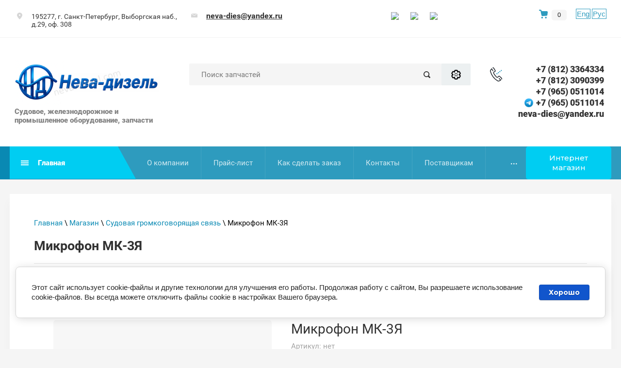

--- FILE ---
content_type: text/html; charset=utf-8
request_url: https://neva-diesel.com/internet-magazin/product/128101841
body_size: 26003
content:

	<!doctype html>
<html lang="ru">
	<head>
		<meta charset="utf-8">
		<meta name="robots" content="all"/>
		 <title>Микрофон МК-3Я</title>
<!-- assets.top -->
<meta property="og:type" content="website">
<meta property="og:url" content="https://neva-diesel.com/internet-magazin/product/128101841">
<meta property="og:site_name" content="Нева-дизель - судовое оборудование, запчасти судовых дизелей">
<meta property="vk:app_id" content="7282369">
<meta name="twitter:card" content="summary">
<!-- /assets.top -->
 
		<meta name="description" content="Микрофон МК-3Я">
		<meta name="keywords" content="Микрофон МК-3Я">
		<meta name="SKYPE_TOOLBAR" content="SKYPE_TOOLBAR_PARSER_COMPATIBLE">
		<meta name="viewport" content="width=device-width, height=device-height, initial-scale=1.0, maximum-scale=1.0, user-scalable=no">
		<meta name="msapplication-tap-highlight" content="no"/>
		<meta name="format-detection" content="telephone=no">
		<meta http-equiv="x-rim-auto-match" content="none">
		<link rel="stylesheet" href="/g/css/styles_articles_tpl.css">
		<link rel="stylesheet" href="/t/v201/images/css/styles.css">
		<link rel="stylesheet" href="/t/v201/images/css/designblock.scss.css">
		<link rel="stylesheet" href="/t/v201/images/css/s3_styles.scss.css">
		<script src="/g/libs/jquery/1.10.2/jquery.min.js"></script>
		<script src="/g/s3/misc/adaptiveimage/1.0.0/adaptiveimage.js"></script>
		 <meta name="google-site-verification" content="7CGXxu4TpnPKlyzb_wf94CvsfhsHHP6qLlgj-uOloHc" />

            <!-- 46b9544ffa2e5e73c3c971fe2ede35a5 -->
            <script src='/shared/s3/js/lang/ru.js'></script>
            <script src='/shared/s3/js/common.min.js'></script>
        <link rel='stylesheet' type='text/css' href='/shared/s3/css/calendar.css' /><link rel='stylesheet' type='text/css' href='/shared/highslide-4.1.13/highslide.min.css'/>
<script type='text/javascript' src='/shared/highslide-4.1.13/highslide-full.packed.js'></script>
<script type='text/javascript'>
hs.graphicsDir = '/shared/highslide-4.1.13/graphics/';
hs.outlineType = null;
hs.showCredits = false;
hs.lang={cssDirection:'ltr',loadingText:'Загрузка...',loadingTitle:'Кликните чтобы отменить',focusTitle:'Нажмите чтобы перенести вперёд',fullExpandTitle:'Увеличить',fullExpandText:'Полноэкранный',previousText:'Предыдущий',previousTitle:'Назад (стрелка влево)',nextText:'Далее',nextTitle:'Далее (стрелка вправо)',moveTitle:'Передвинуть',moveText:'Передвинуть',closeText:'Закрыть',closeTitle:'Закрыть (Esc)',resizeTitle:'Восстановить размер',playText:'Слайд-шоу',playTitle:'Слайд-шоу (пробел)',pauseText:'Пауза',pauseTitle:'Приостановить слайд-шоу (пробел)',number:'Изображение %1/%2',restoreTitle:'Нажмите чтобы посмотреть картинку, используйте мышь для перетаскивания. Используйте клавиши вперёд и назад'};</script>
<link rel="icon" href="/favicon.png" type="image/png">
	<link rel="apple-touch-icon" href="/thumb/2/LWXycLAsrYVHUeczKuvz_w/r/favicon.png">
	<link rel="apple-touch-icon" sizes="57x57" href="/thumb/2/cSiQoKjZkTMIo0ziQoXd3Q/57c57/favicon.png">
	<link rel="apple-touch-icon" sizes="60x60" href="/thumb/2/ADHYAP_QOPaTX7kCwZk1yQ/60c60/favicon.png">
	<link rel="apple-touch-icon" sizes="72x72" href="/thumb/2/NUeGOwT7ccqi0vKCk5c7CQ/72c72/favicon.png">
	<link rel="apple-touch-icon" sizes="76x76" href="/thumb/2/hXphuvuCGMlCNmPwtBK8JQ/76c76/favicon.png">
	<link rel="apple-touch-icon" sizes="114x114" href="/thumb/2/eu_DCr8HaH-4Fl9Q5T1Yug/114c114/favicon.png">
	<link rel="apple-touch-icon" sizes="120x120" href="/thumb/2/3MmgBXK7FEpfGfzqoDIQig/120c120/favicon.png">
	<link rel="apple-touch-icon" sizes="144x144" href="/thumb/2/j9LDtrtN_JRbLahuwp6tEA/144c144/favicon.png">
	<link rel="apple-touch-icon" sizes="152x152" href="/thumb/2/hJpSN6oEQd3e9064W7B_Jg/152c152/favicon.png">
	<link rel="apple-touch-icon" sizes="180x180" href="/thumb/2/f_vyPxiafrQ-f6zkloMaLQ/180c180/favicon.png">
	
	<meta name="msapplication-TileImage" content="/thumb/2/bmMZwZpxmRExzY98ed18Wg/c/favicon.png">
	<meta name="msapplication-square70x70logo" content="/thumb/2/u4ZCgXlIt0M0m6gZuZtRyQ/70c70/favicon.png">
	<meta name="msapplication-square150x150logo" content="/thumb/2/foNNC3kvbPYBac4AKEENng/150c150/favicon.png">
	<meta name="msapplication-wide310x150logo" content="/thumb/2/4xXaTyEaqfQGm4mLgRUUfg/310c150/favicon.png">
	<meta name="msapplication-square310x310logo" content="/thumb/2/rmdEXcb0zBLSx3J7TTuAiw/310c310/favicon.png">

<link rel='stylesheet' type='text/css' href='/t/images/__csspatch/3/patch.css'/>

<!--s3_require-->
<link rel="stylesheet" href="/g/basestyle/1.0.1/user/user.css" type="text/css"/>
<link rel="stylesheet" href="/g/basestyle/1.0.1/cookie.message/cookie.message.css" type="text/css"/>
<link rel="stylesheet" href="/g/basestyle/1.0.1/user/user.blue.css" type="text/css"/>
<script type="text/javascript" src="/g/basestyle/1.0.1/user/user.js" async></script>
<link rel="stylesheet" href="/g/basestyle/1.0.1/cookie.message/cookie.message.blue.css" type="text/css"/>
<script type="text/javascript" src="/g/basestyle/1.0.1/cookie.message/cookie.message.js" async></script>
<!--/s3_require-->

		<link href="/g/s3/anketa2/1.0.0/css/jquery-ui.css" rel="stylesheet" type="text/css"/>
		<script src="/g/libs/jqueryui/1.10.0/jquery-ui.min.js" type="text/javascript"></script>
		 		<script src="/g/s3/anketa2/1.0.0/js/jquery.ui.datepicker-ru.js"></script>
		 
		
		
		
		  
		<!--[if lt IE 10]> <script src="/g/libs/ie9-svg-gradient/0.0.1/ie9-svg-gradient.min.js"></script> <script src="/g/libs/jquery-placeholder/2.0.7/jquery.placeholder.min.js"></script> <script src="/g/libs/jquery-textshadow/0.0.1/jquery.textshadow.min.js"></script> <script src="/g/s3/misc/ie/0.0.1/ie.js"></script> <![endif]-->
		<!--[if lt IE 9]> <script src="/g/libs/html5shiv/html5.js"></script> <![endif]-->
		   
		 <!-- Shop init -->
			
		
		
		
			<link rel="stylesheet" type="text/css" href="/g/shop2v2/default/css/theme.less.css">		
			<script type="text/javascript" src="/g/printme.js"></script>
		<script type="text/javascript" src="/g/shop2v2/default/js/tpl.js"></script>
		<script type="text/javascript" src="/g/shop2v2/default/js/baron.min.js"></script>
		
			<script type="text/javascript" src="/g/shop2v2/default/js/shop2.2.js"></script>
		
	<script type="text/javascript">shop2.init({"productRefs": [],"apiHash": {"getPromoProducts":"ad2a29c48eca86b906f42560ad4f2bdc","getSearchMatches":"111f89fb2d7c95da3dcb2bd7c17ef127","getFolderCustomFields":"3e7537df3570bbd15f1dad98295a71b3","getProductListItem":"496d56c7f3e2aead2df2466db30d93ea","cartAddItem":"ca3f88edb0b5ae35a4c45da40206ebe4","cartRemoveItem":"9a862789dca2a09d04cda37bfac0965f","cartUpdate":"951fed997eebef45402ea935b80f9d88","cartRemoveCoupon":"85da463517fcbcbc122a206da703e653","cartAddCoupon":"3ff68a268328647833fe30158eb95f08","deliveryCalc":"abb6aebe687c54dfae847a4f6426eeb6","printOrder":"6c8f6dfe27a4272230d395064044f573","cancelOrder":"41d6b146434aa8c99ef0f8e20562090c","cancelOrderNotify":"7e8cc1a76b0facd079fe28735c71bb70","repeatOrder":"28f3541c081cf4474c8f9dd6ddf934eb","paymentMethods":"26b2c03a95c9459f29515ba85e2df68d","compare":"22cdad287b2b8fb332be01aa27faa931"},"hash": null,"verId": 40176,"mode": "product","step": "","uri": "/internet-magazin","IMAGES_DIR": "/d/","my": {"hide_share":true,"gr_show_nav_btns":true,"show_sections":false,"buy_alias":"\u041a\u0443\u043f\u0438\u0442\u044c","search_form_btn":"\u041d\u0430\u0439\u0442\u0438","gr_filter_sorting_by":"\u0421\u043e\u0440\u0442\u0438\u0440\u043e\u0432\u0430\u0442\u044c \u043f\u043e","gr_by_price_asc":"\u0426\u0435\u043d\u0435 (\u0432\u043e\u0437\u0440\u0430\u0441\u0442\u0430\u043d\u0438\u044e)","gr_by_price_desc":"\u0426\u0435\u043d\u0435 (\u0443\u0431\u044b\u0432\u0430\u043d\u0438\u044e)","gr_by_name_asc":"\u041d\u0430\u0437\u0432\u0430\u043d\u0438\u044e \u043e\u0442 \u0410","gr_by_name_desc":"\u041d\u0430\u0437\u0432\u0430\u043d\u0438\u044e \u043e\u0442 \u042f","buy_mod":true,"buy_kind":true,"gr_hide_no_amount_rating":true,"on_shop2_btn":true,"gr_auth_placeholder":true,"gr_cart_preview_order":"\u041e\u0444\u043e\u0440\u043c\u0438\u0442\u044c","gr_show_collcetions_amount":true,"gr_kinds_slider":true,"gr_cart_titles":true,"gr_filter_remodal":true,"gr_filter_range_slider":true,"gr_search_range_slider":true,"gr_login_placeholered":true,"gr_add_to_compare_text":"\u0421\u0440\u0430\u0432\u043d\u0438\u0442\u044c","gr_search_form_title":"\u0420\u0430\u0441\u0448\u0438\u0440\u0435\u043d\u043d\u044b\u0439 \u043f\u043e\u0438\u0441\u043a","gr_filter_reset_text":"\u041e\u0447\u0438\u0441\u0442\u0438\u0442\u044c","gr_filter_max_count":"6","gr_filter_select_btn":"\u0415\u0449\u0435","gr_show_more_btn_class":" ","gr_only_filter_result":true,"gr_result_wrap":true,"gr_filter_fount":"\u0422\u043e\u0432\u0430\u0440\u043e\u0432 \u043d\u0430\u0439\u0434\u0435\u043d\u043e:","gr_view_class":" view_click view_opened view-1","gr_folder_items":true,"gr_pagelist_only_icons":true,"gr_h1_in_column":true,"gr_vendor_in_thumbs":true,"gr_tabs_unwrapped":true,"gr_show_titles":true,"gr_hide_list_params":true,"gr_cart_auth_remodal":true,"gr_coupon_remodal":true,"gr_cart_reg_placeholder":true,"gr_options_more_btn":"\u0415\u0449\u0435","gr_cart_total_title":"\u0420\u0430\u0441\u0447\u0435\u0442","gr_show_options_text":"\u0412\u0441\u0435 \u043f\u0430\u0440\u0430\u043c\u0435\u0442\u0440\u044b","gr_cart_show_options_text":"\u0412\u0441\u0435 \u043f\u0430\u0440\u0430\u043c\u0435\u0442\u0440\u044b","gr_pluso_title":"\u041f\u043e\u0434\u0435\u043b\u0438\u0442\u044c\u0441\u044f","gr_to_compare_text":"\u0421\u0440\u0430\u0432\u043d\u0438\u0442\u044c","gr_compare_class":" ","accessory":"\u0421 \u044d\u0442\u0438\u043c \u0442\u043e\u0432\u0430\u0440\u043e\u043c \u043f\u043e\u043a\u0443\u043f\u0430\u044e\u0442"},"shop2_cart_order_payments": 1,"cf_margin_price_enabled": 0,"maps_yandex_key":"6b7e92cf-2424-48e9-a128-e501e22ab22a","maps_google_key":""});</script>
<style type="text/css">.product-item-thumb {width: 400px;}.product-item-thumb .product-image, .product-item-simple .product-image {height: 400px;width: 400px;}.product-item-thumb .product-amount .amount-title {width: 304px;}.product-item-thumb .product-price {width: 350px;}.shop2-product .product-side-l {width: 400px;}.shop2-product .product-image {height: 400px;width: 400px;}.shop2-product .product-thumbnails li {width: 123px;height: 123px;}</style>
<!-- Shop init -->

<!-- Custom styles -->
<link rel="stylesheet" href="/g/libs/jqueryui/datepicker-and-slider/css/jquery-ui.css">
<link rel="stylesheet" href="/g/libs/lightgallery/v1.2.19/lightgallery.css">
<link rel="stylesheet" href="/g/libs/remodal/css/remodal.css">
<link rel="stylesheet" href="/g/libs/remodal/css/remodal-default-theme.css">
<!-- Custom styles -->

<!-- Custom js -->
<script src="/g/libs/jquery-responsive-tabs/1.6.3/jquery.responsiveTabs.min.js"></script>
<script src="/g/libs/jquery-match-height/0.7.2/jquery.matchHeight.min.js"></script>
<script src="/g/libs/jqueryui/datepicker-and-slider/js/jquery-ui.min.js"></script>
<script src="/g/libs/jqueryui/touch_punch/jquery.ui.touch_punch.min.js"></script>
<script src="//cdn.jsdelivr.net/npm/jquery-columnizer@1.6.3/src/jquery.columnizer.min.js"></script>
<script src="/g/libs/lightgallery/v1.2.19/lightgallery.js"></script>
<script src="/g/libs/jquery-slick/1.9.0/slick.min.js"></script>
<script src="/g/libs/remodal/js/remodal.js"></script>

<!-- Custom js -->

<!-- Site js -->
<script src="/g/templates/shop2/2.111.2/js/plugins.js"></script>


<script src="/g/templates/shop2/2.111.2/js/shop_main.js"></script>

<!-- Site js -->
<!-- <link rel="stylesheet" href="/t/v201/images/css/theme.scss.css"> -->
<link rel="stylesheet" href="/t/v201/images/images/theme1/theme.scss.css">
<link rel="stylesheet" href="/t/v201/images/css/site_styles.scss.css">
<!-- Site js -->

<script src="/t/v201/images/site.addons.js"></script>		 <link rel="stylesheet" href="/t/v201/images/site.addons.scss.css">
		 <link rel="stylesheet" href="/t/v201/images/css/recent_products.scss.css">
	</head>
	 
	<body style="opacity: 0;">
		<div class="wrapper editorElement layer-type-wrapper" >
			  <div class="side-panel side-panel-119 widget-type-side_panel editorElement layer-type-widget widget-60" data-layers="['widget-14':['tablet-landscape':'inSide','tablet-portrait':'inSide','mobile-landscape':'inSide','mobile-portrait':'inSide'],'widget-59':['tablet-landscape':'inSide','tablet-portrait':'inSide','mobile-landscape':'inSide','mobile-portrait':'inSide']]" data-phantom="1" data-position="right">
	<div class="side-panel-top">
		<div class="side-panel-button">
			<span class="side-panel-button-icon">
				<span class="side-panel-button-icon-line"></span>
				<span class="side-panel-button-icon-line"></span>
				<span class="side-panel-button-icon-line"></span>
			</span>
		</div>
		<div class="side-panel-top-inner" ></div>
	</div>
	<div class="side-panel-mask"></div>
	<div class="side-panel-content">
		<div class="side-panel-close"></div>		<div class="side-panel-content-inner"></div>
	</div>
</div>   
			<div class="editorElement layer-type-block ui-droppable block-7" >
				<div class="editorElement layer-type-block ui-droppable block-8" >
					<div class="layout column layout_14" >
						<div class="editorElement layer-type-block ui-droppable block-9" >
							      <div class="address-20 widget-10 address-block contacts-block widget-type-contacts_address editorElement layer-type-widget">
        <div class="inner">
            <label class="cell-icon" for="tg20">
                <div class="icon"></div>
            </label>
            <input id="tg20" class="tgl-but" type="checkbox">
            <div class="block-body-drop">
                <div class="cell-text">
                    <div class="title"><div class="align-elem">Адрес:</div></div>
                    <div class="text_body">
                        <div class="align-elem">195277, г. Санкт-Петербург, Выборгская наб., д.29, оф. 308</div>
                    </div>
                </div>
            </div>
        </div>
    </div>
  
						</div>
					</div>
					<div class="layout column layout_17" >
						<div class="editorElement layer-type-block ui-droppable block-10" >
							  	<div class="email-21 widget-11 email-block contacts-block widget-type-contacts_email editorElement layer-type-widget">
		<div class="inner">
			<label class="cell-icon" for="tg-email-21">
				<div class="icon"></div>
			</label>
			<input id="tg-email-21" class="tgl-but" type="checkbox">
			<div class="block-body-drop">
				<div class="cell-text">
					<div class="title"><div class="align-elem">Email:</div></div>
					<div class="text_body">
						<div class="align-elem"><a href="mailto:neva-dies@yandex.ru">neva-dies@yandex.ru</a></div>
					</div>
				</div>
			</div>
		</div>
	</div>
  
						</div>
					</div>
					<div class="layout column layout_23" >
						<div class="widget-13 widgetsocial-23 widget-type-social_links editorElement layer-type-widget">
																	<div class="social">
									    <div class="soc_wrap">
									            
									            <a href="https://vk.com/club90703614">
									                <img src="/thumb/2/Cka-IXN0BtWuNvCUz6lGFQ/r/d/fgs16_vk.svg" alt="ВКонтакте">
									            </a>
									            
									            <a href="https://www.instagram.com/nevadiesel/">
									                <img src="/thumb/2/Cfou0p82AMTQ_FPT4XezUA/r/d/fgs16_instagram_0.svg" alt="instagram">
									            </a>
									            
									            <a href="https://t.me/Nevadieselspb">
									                <img src="/thumb/2/UYwFZZW9my4fuaJRZWhVBQ/r/d/fgs16_telegram.svg" alt="Telegram">
									            </a>
									        									    </div>
									</div>
															</div>
	</div>
																					<div class="cart-block cart_block_container block_event">
								<a href="/internet-magazin/cart">&nbsp;</a>
								
								<div class="cart-block__amount cart_amount_block">0</div>
							</div> <!-- .cart-block -->
							
							<div class="lang_ver">
								<a class="en" href="//en.neva-diesel.com/">Eng</a>
								<a class="ru" href="//neva-diesel.com/">Рус</a>
							</div>
</div>
</div>
<div class="editorElement layer-type-block ui-droppable block-5" >
	<div class="editorElement layer-type-block ui-droppable block-4" >
		<div class="layout column layout_6" >
			<div class="editorElement layer-type-block ui-droppable block-3" >
				<div class="site-name-3 widget-2 widget-type-site_name editorElement layer-type-widget">
					 <a href="//neva-diesel.com"> 						 						 						<div class="sn-wrap">  
										<div class="sn-logo">
						 
						<img src="/thumb/2/VkF_t9tOVMdnFO2sUceEJw/400r/d/neva-dizel_novyj_bez_podpisi_2025_117912.png" alt="">
						 
					</div>
										   
					<div class="sn-text">
						<div class="align-elem">
							
						</div>
						<div class="site-description widget-3 widget-type-site_description editorElement layer-type-widget">
			 
							<div class="align-elem">
								Судовое, железнодорожное и промышленное оборудование, запчасти
							</div>
							 
						</div>
					</div>
					  
				</div>
				 </a> 
		</div>
		
	</div>
</div>
<div class="layout column layout_11" >
	<div class="editorElement layer-type-block ui-droppable block-6" >
		  <div class="widget-4 search-7 wm-search widget-type-search editorElement layer-type-widget"
	 data-setting-type="fade"
	 data-setting-animate="0"
	 data-setting-animate_list="0,0,0,0,0"
		>
	<form class="wm-search-inner" method="get" action="/search">
		<input size="1" class="wm-input-default" placeholder="Поиск запчастей" type="text" name="search" value="">
		<button class="wm-input-default" type="submit"></button>
		<button class="gr-button-3" data-remodal-target="m-search-1">Расширенный поиск</button>
	<re-captcha data-captcha="recaptcha"
     data-name="captcha"
     data-sitekey="6LfLhZ0UAAAAAEB4sGlu_2uKR2xqUQpOMdxygQnA"
     data-lang="ru"
     data-rsize="invisible"
     data-type="image"
     data-theme="light"></re-captcha></form>
</div>  
	</div>
</div>
<div class="layout column layout_8" >
	  	<div class="phones-8 widget-5 phones-block contacts-block widget-type-contacts_phone editorElement layer-type-widget">
		<div class="inner">
			<label class="cell-icon" for="tg-phones-8">
				<div class="icon"></div>
			</label>
			<input id="tg-phones-8" class="tgl-but" type="checkbox">
			<div class="block-body-drop">
				<div class="cell-text">
					<div class="title"><div class="align-elem">Телефон:</div></div>
					<div class="text_body">
						<div class="align-elem">
																								<div>
																				<a href="tel:+78123364334">+7 (812) 3364334</a>
									</div>
																	<div>
																				<a href="tel:+78123090399">+7 (812) 3090399</a>
									</div>
																	<div>
										<span class="icon_cust"><img src="/thumb/2/2dLbPnBfRrYvcuE9EBTZoA/25r25/d/fgs16_whatsapp.svg" alt=""></span>										<a href="tel:+79650511014">+7 (965) 0511014</a>
									</div>
																	<div>
										<span class="icon_cust"><img src="/thumb/2/88YBfKQkLIrHItFqIvE_Vw/25r25/d/telegram-logo.png" alt=""></span>										<a href="tel:+79650511014">+7 (965) 0511014</a>
									</div>
																	<div>
																				<a href="tel:">neva-dies@yandex.ru</a>
									</div>
																					</div>
					</div>
				</div>
			</div>
		</div>
	</div>
  
</div>
</div>
</div>
<div class="editorElement layer-type-block ui-droppable block-12" >
	<div class="editorElement layer-type-block ui-droppable block-11" >
		<div class="layout column layout_117" >
			<div class="editorElement layer-type-block ui-droppable block-51" >
				<div class="widget-59 horizontal menu-118 wm-widget-menu widget-type-menu_horizontal editorElement layer-type-widget" data-screen-button="more" data-responsive-tl="button" data-responsive-tp="button" data-responsive-ml="columned" data-more-text="Главная" data-child-icons="0">
					 
					<div class="menu-button">
						Меню
					</div>
					 
					<div class="menu-scroll">
						     <ul><li class="menu-item"><a href="/prays-list" ><span class="menu-item-text">Прайс-лист</span></a></li><li class="menu-item"><a href="/prays-list-kipia" ><span class="menu-item-text">Прайс-лист (КИПиА)</span></a></li><li class="menu-item"><a href="/servis" ><span class="menu-item-text">Доставка</span></a></li><li class="menu-item"><a href="/production" ><span class="menu-item-text">Продукция</span></a></li><li class="menu-item"><a href="/katalogi" ><span class="menu-item-text">Каталоги</span></a></li><li class="menu-item"><a href="/tehnicheskie-usloviya-instrukcii-po-eksplutatcii" ><span class="menu-item-text">Технические условия, инструкции по эксплуатации</span></a></li><li class="menu-item"><a href="/poleznaya_informaciya" ><span class="menu-item-text">Полезная информация</span></a></li><li class="menu-item"><a href="/uslugi_po_remontu_sudovyh_dizeley_i" ><span class="menu-item-text">Услуги по ремонту судовых дизелей и оборудования</span></a></li><li class="menu-item"><a href="/uslugi_nashih_partnrov" ><span class="menu-item-text">Услуги наших партнёров</span></a></li><li class="menu-item"><a href="/sotrudnichestvo" ><span class="menu-item-text">Сотрудничество</span></a></li><li class="menu-item"><a href="/novosti_kompanii" ><span class="menu-item-text">Новости</span></a></li><li class="menu-item"><a href="/contacts" ><span class="menu-item-text">Контакты</span></a></li><li class="menu-item"><a href="/fotogalereya1" ><span class="menu-item-text">Фотогалерея</span></a></li><li class="menu-item"><a href="http://en.neva-diesel.com/" ><span class="menu-item-text">English</span></a></li><li class="menu-item"><a href="/katalog-produktsii" ><span class="menu-item-text">Каталог продукции</span></a></li><li class="menu-item"><a href="/karta_sayta" ><span class="menu-item-text">Карта сайта</span></a></li><li class="menu-item"><a href="/puteprokladchik-bat-2" ><span class="menu-item-text">Путепрокладчик БАТ-2</span></a></li></ul> 
					</div>
					 
				</div>
			</div>
		</div>
		<div class="layout column layout_24" >
			<div class="widget-14 horizontal menu-24 wm-widget-menu widget-type-menu_horizontal editorElement layer-type-widget" data-screen-button="more" data-responsive-tl="button" data-responsive-tp="button" data-responsive-ml="columned" data-more-text="..." data-child-icons="0">
				 
				<div class="menu-button">
					Меню
				</div>
				 
				<div class="menu-scroll">
					     <ul><li class="menu-item"><a href="/about" ><span class="menu-item-text">О компании</span></a></li><li class="delimiter"></li><li class="menu-item"><a href="http://www.neva-diesel.com/prays-list" ><span class="menu-item-text">Прайс-лист</span></a></li><li class="delimiter"></li><li class="menu-item"><a href="/kak_sdelat_zakaz" ><span class="menu-item-text">Как сделать заказ</span></a></li><li class="delimiter"></li><li class="menu-item"><a href="/contacts" ><span class="menu-item-text">Контакты</span></a></li><li class="delimiter"></li><li class="menu-item"><a href="/postavschikam" ><span class="menu-item-text">Поставщикам</span></a></li><li class="delimiter"></li><li class="menu-item"><a href="/nashi-garantii-otvetstvennost" ><span class="menu-item-text">Гарантии</span></a></li></ul> 
					 <div class="fixed-panel__btn gr-button-1" data-remodal-target="fixed-folders"><span class="desctop">Интернет магазин</span><span class="mobile">Интернет-магазин</span></div>
				</div>
				 
			</div>
		</div>
	</div>
</div>

<div class="editorElement layer-type-block ui-droppable block-16" >
	<div class="editorElement layer-type-block ui-droppable block-17" >
		<div class="editorElement layer-type-block ui-droppable block-55" >
			 
<div class="widget-61 path widget-type-path editorElement layer-type-widget" data-url="/internet-magazin"><a href="/">Главная</a> \ <a href="/internet-magazin">Магазин</a> \ <a href="/internet-magazin/folder/593197441">Судовая громкоговорящая связь</a> \ Микрофон МК-3Я</div> 
			<h1 class="h1 widget-62 widget-type-h1 editorElement layer-type-widget">
				Микрофон МК-3Я
			</h1>
			<div class="header_blocks block_padding">
			
	<div class="remodal" data-remodal-id="cart-preview" role="dialog" data-remodal-options="hashTracking: false">
        <button data-remodal-action="close" class="remodal-close-btn gr-icon-btn">
            <span>Закрыть</span>
        </button>
        <div class="cart-popup-container"></div>
    </div>
    
	<div class="remodal" data-remodal-id="m-search-1" role="dialog" data-remodal-options="hashTracking: false">
        <button data-remodal-action="close" class="remodal-close-btn gr-icon-btn">
            <span>Закрыть</span>
        </button>
			
	
<div class="shop2-block search-form">
	<div class="search-form__inner">
		<div class="search-form__header">Расширенный поиск</div>
		<div class="search-rows">
			<form action="/internet-magazin/search" enctype="multipart/form-data">
				<input type="hidden" name="sort_by" value=""/>
				
									<div class="search-rows__row gr-field-style">
						<div class="row-title field-title">Цена (руб.):</div>
						<div class="row-body">
							<label class="input-from">
								<input name="s[price][min]" type="text" size="5" class="small" value=""  data-range_min="0" />
							</label>
							<label class="input-to">
								<input name="s[price][max]" type="text" size="5" class="small" value=""  data-range_max="200000" />
							</label>
							                                <div class="input_range_slider"></div>
                            						</div>
					</div>
				
									<div class="search-rows__row gr-field-style">
						<label class="row-title field-title" for="shop2-name">Название:</label>
						<div class="row-body">
							<input type="text" name="s[name]" size="20" id="shop2-name" value="" />
						</div>
					</div>
				
									<div class="search-rows__row gr-field-style">
						<label class="row-title field-title" for="shop2-article">Артикул:</label>
						<div class="row-body">
							<input type="text" name="s[article]" id="shop2-article" value="" />
						</div>
					</div>
				
									<div class="search-rows__row gr-field-style">
						<label class="row-title field-title" for="shop2-text">Текст:</label>
						<div class="row-body">
							<input type="text" name="search_text" size="20" id="shop2-text"  value="" />
						</div>
					</div>
				
				
									<div class="search-rows__row gr-field-style">
						<div class="row-title field-title">Выберите категорию:</div>
						<div class="row-body">
							<select name="s[folder_id]" id="s[folder_id]">
								<option value="">Все</option>
																																												<option value="132375051" >
											 4Ч 8,5/11 - 6Ч 9.5/11
										</option>
																																				<option value="132389251" >
											 8Ч 9,5/10
										</option>
																																				<option value="132375251" >
											 4Ч 10,5/13
										</option>
																																				<option value="132374851" >
											 6Ч 12/14
										</option>
																																				<option value="132375451" >
											 Д6 - Д12
										</option>
																																				<option value="132389451" >
											 ЯАЗ-204, ЯАЗ-206
										</option>
																																				<option value="132372251" >
											 Мультикар-25 (IFA Multicar 25 )
										</option>
																																				<option value="132385051" >
											 VD 14,5/12 (IFA-50)
										</option>
																																				<option value="132386451" >
											 3Д20, УТД-20
										</option>
																																				<option value="132386251" >
											 В-46
										</option>
																																				<option value="132375651" >
											 6ЧН 18/22
										</option>
																																				<option value="132381451" >
											&raquo; Реверс-редуктор 27РРП-300(230) 6ЧН18/22
										</option>
																																				<option value="132376051" >
											 ЧН 21/21
										</option>
																																				<option value="132382051" >
											 6Ч 23/30
										</option>
																																				<option value="132375851" >
											 ЧН 25/34
										</option>
																																				<option value="132384251" >
											&raquo; Турбокомпрессор ТК23Н-06
										</option>
																																				<option value="132396451" >
											 VD 26/20
										</option>
																																				<option value="132376251" >
											 ДР 30/50
										</option>
																																				<option value="132383451" >
											 6ЧН 40/46 Pielstick PC2-5
										</option>
																																				<option value="132387451" >
											 Д42
										</option>
																																				<option value="132387851" >
											 Д49
										</option>
																																				<option value="132380051" >
											 Д50 (Пензадизельмаш)
										</option>
																																				<option value="132383851" >
											 Д-100
										</option>
																																				<option value="132374051" >
											 ДКРН
										</option>
																																				<option value="132388851" >
											 ДПРН 23х2/30 (Русский дизель)
										</option>
																																				<option value="132379651" >
											 Д3900, Д2500 Балканкар
										</option>
																																				<option value="132377251" >
											 SKL (NVD-26, 36, 48)
										</option>
																																				<option value="47526709" >
											&raquo; NVD-24
										</option>
																																				<option value="132376451" >
											&raquo; NVD-26
										</option>
																																				<option value="132376651" >
											&raquo; NVD-36
										</option>
																																				<option value="132376851" >
											&raquo; NVD-48
										</option>
																																				<option value="132382851" >
											 Г60-Г72
										</option>
																																				<option value="132377051" >
											 Шкода 6S-160
										</option>
																																				<option value="132381251" >
											 Шкода-275
										</option>
																																				<option value="132391651" >
											 М400 (401), М500, М756 (&quot;Звезда&quot;)
										</option>
																																				<option value="28009507" >
											 Турбокомпрессор ТК18
										</option>
																																				<option value="132385851" >
											 14Д40-11Д45
										</option>
																																				<option value="132388251" >
											 ЯМЗ
										</option>
																																				<option value="183646651" >
											 А-01, А-41, Д-447, Д-461, Д-467
										</option>
																																				<option value="47538708" >
											 Sulzer AL20/24
										</option>
																																				<option value="132396651" >
											 SULZER AL 25/30
										</option>
																																				<option value="132393451" >
											 Sulzer BAH22
										</option>
																																				<option value="193665707" >
											 Sulzer ZL40/48
										</option>
																																				<option value="132382251" >
											 WARTSILA
										</option>
																																				<option value="132390451" >
											 TD226 Weichai-Deutz
										</option>
																																				<option value="132373451" >
											 Weichai 8170, 6170
										</option>
																																				<option value="132390251" >
											 Weichai WD615, WD618
										</option>
																																				<option value="45929916" >
											 Jinan Diesel Engine В6190
										</option>
																																				<option value="132386851" >
											 Wola Н12, H6
										</option>
																																				<option value="70518309" >
											 Д-240,242,243,245, Д65
										</option>
																																				<option value="241025105" >
											 Doosan
										</option>
																																				<option value="132397051" >
											 Судовые и промышленные дизели ОАО &quot;Дагдизель&quot;
										</option>
																																				<option value="132378851" >
											 Насосное оборудование, запчасти
										</option>
																																				<option value="132395451" >
											&raquo; Насосы ЦВС 4/40 и ЦВС 10/40, запчасти
										</option>
																																				<option value="132372451" >
											&raquo; Насосы НЦВ/НЦВС, запчасти
										</option>
																																				<option value="132372651" >
											&raquo; Насосы НЦКГ, запчасти
										</option>
																																				<option value="132372851" >
											&raquo; Насосы ЭКН, запчасти
										</option>
																																				<option value="132373051" >
											&raquo; Насосы НМШ/ШФ, запчасти
										</option>
																																				<option value="132373251" >
											&raquo; Насосы ФГС 25/14, запчасти
										</option>
																																				<option value="132388651" >
											&raquo; Уплотнения торцевые
										</option>
																																				<option value="4073706" >
											&raquo; Насос ЭСН 1/2
										</option>
																																				<option value="49566907" >
											&raquo; Насосы А1 3В, А2-3В, запчасти
										</option>
																																				<option value="144034707" >
											&raquo; Насосы Д, 1Д, 2Д, запчасти
										</option>
																																				<option value="193730707" >
											&raquo; Насосы ЭВН, запчасти
										</option>
																																				<option value="189291108" >
											&raquo; Насосы шестеренные НШ
										</option>
																																				<option value="60358316" >
											&raquo; Насосы 1В, запчасти
										</option>
																																				<option value="268022308" >
											&raquo; Насос АХ65-40-200, запчасти
										</option>
																																				<option value="132377451" >
											 Компрессоры
										</option>
																																				<option value="132392251" >
											&raquo; Компрессор КВД-М(Г)
										</option>
																																				<option value="132379051" >
											&raquo; Компрессор 2ОК1
										</option>
																																				<option value="132379451" >
											&raquo; Компрессор ЭКП 70/25 (ЭКП 210/25)
										</option>
																																				<option value="132380251" >
											&raquo; Компрессор ФУ-40, ФУУ-80
										</option>
																																				<option value="132380451" >
											&raquo; Компрессор К2-150
										</option>
																																				<option value="132380851" >
											&raquo; Компрессор 1П10-1-02 (ФВ-6)
										</option>
																																				<option value="132380651" >
											&raquo; Компрессор ДК-2
										</option>
																																				<option value="132381651" >
											&raquo; Компрессор ЭК-16
										</option>
																																				<option value="132381851" >
											&raquo; Компрессор ЭК-3, ЭК-7,5 ЭК-10
										</option>
																																				<option value="132383651" >
											&raquo; Компрессор КТ-6
										</option>
																																				<option value="132384051" >
											&raquo; Компрессоры «Пензакомпрессормаш»
										</option>
																																				<option value="132390651" >
											&raquo; Компрессор ОК3
										</option>
																																				<option value="132383251" >
											&raquo; Компрессор 4ВУ1-5/9
										</option>
																																				<option value="132386651" >
											&raquo; Компрессоры ДАУ50, ДАУ80, АУ300
										</option>
																																				<option value="132385251" >
											&raquo; Компрессор ПД-55 (П-110, П-220)
										</option>
																																				<option value="132395251" >
											&raquo; Компрессор СО 7Б, СО 243
										</option>
																																				<option value="132395051" >
											&raquo; Компрессор У43102А
										</option>
																																				<option value="132372051" >
											&raquo; Компрессор АК-150
										</option>
																																				<option value="132379851" >
											&raquo; Компрессоры ЭК4, ЭК7, ВВ 0,8/8-720
										</option>
																																				<option value="806512051" >
											&raquo; Компрессоры С415(416), К24 Бежецк
										</option>
																																				<option value="809183851" >
											&raquo; Компрессоры Remeza
										</option>
																																				<option value="140796304" >
											&raquo; Компрессор BITZER
										</option>
																																				<option value="193880708" >
											&raquo; Компрессор ПК-5,25
										</option>
																																				<option value="135274651" >
											 Сепараторы
										</option>
																																				<option value="132381051" >
											&raquo; Сепаратор СЦ-1,5; СЦ-3
										</option>
																																				<option value="132389651" >
											&raquo; Сепаратор СЛ-3
										</option>
																																				<option value="132373651" >
											&raquo; Сепараторы Alfa Laval
										</option>
																																				<option value="132377851" >
											 Контрольно-измерительные приборы (КИПиА)
										</option>
																																				<option value="132382451" >
											&raquo; Тахометры
										</option>
																																				<option value="132382651" >
											&raquo; Датчики-реле уровня
										</option>
																																				<option value="132393651" >
											&raquo; Приборы температуры
										</option>
																																				<option value="132393851" >
											&raquo; Приборы давления
										</option>
																																				<option value="132394051" >
											&raquo; Щитовые и другие измерительные приборы
										</option>
																																				<option value="132385451" >
											&raquo; Реле промежуточные
										</option>
																																				<option value="132379251" >
											 Судовая арматура
										</option>
																																				<option value="132378651" >
											 Котельное оборудование, запчасти
										</option>
																																				<option value="132378451" >
											 Электрооборудование
										</option>
																																				<option value="132384451" >
											&raquo; Генераторы, Стартеры
										</option>
																																				<option value="132394651" >
											&raquo; Контакторы
										</option>
																																				<option value="132394451" >
											&raquo; Автоматы, выключатели, переключатели, вилки, розетки
										</option>
																																				<option value="132392051" >
											&raquo; Трансформаторы
										</option>
																																				<option value="132396051" >
											&raquo; Светильники, прожекторы
										</option>
																																				<option value="132396251" >
											&raquo; Низковольтное оборудование
										</option>
																																				<option value="132394251" >
											&raquo; Судовая электрика и автоматика
										</option>
																																				<option value="132385651" >
											&raquo; Пускатели
										</option>
																																				<option value="132386051" >
											&raquo; Электродвигатели
										</option>
																																				<option value="123432506" >
											&raquo; Аппаратура и системы оповещения
										</option>
																																				<option value="154133906" >
											&raquo; Платы КСО
										</option>
																																				<option value="493631909" >
											&raquo; Корректоры, регуляторы напряжения
										</option>
																																				<option value="132395651" >
											 Электрооборудование портальных кранов
										</option>
																																				<option value="132390851" >
											&raquo; Реле крановые
										</option>
																																				<option value="132391051" >
											&raquo; Камеры и катушки
										</option>
																																				<option value="132391251" >
											&raquo; Контакторы и контакты крановые
										</option>
																																				<option value="132391451" >
											&raquo; Выключатели крановые
										</option>
																																				<option value="132393051" >
											&raquo; Токоприемники, щеткодержатели и комплектующие
										</option>
																																				<option value="147808504" >
											&raquo; Электрогидротолкатели
										</option>
																																				<option value="132378251" >
											 Фильтры и фильтроэлементы
										</option>
																																				<option value="132390051" >
											 Охладители МХД, ВХД
										</option>
																																				<option value="132395851" >
											 Протекторы судовые
										</option>
																																				<option value="132396851" >
											 Аварийно-спасательное оборудование и снабжение
										</option>
																																				<option value="132397251" >
											 Судовые насосы
										</option>
																																				<option value="132373851" >
											 Жд запчасти
										</option>
																																				<option value="132374451" >
											 Судовая гидравлика
										</option>
																																				<option value="132377651" >
											 Запчасти к станкам, оснастка
										</option>
																																				<option value="132383051" >
											 MAN D2842
										</option>
																																				<option value="132384651" >
											 Фильтры гидравлической системы ФГС
										</option>
																																				<option value="132384851" >
											 Фильтроэлементы ФГС
										</option>
																																				<option value="132387651" >
											 Эжекторы
										</option>
																																				<option value="132389851" >
											 Судовая громкоговорящая связь
										</option>
																																				<option value="132391851" >
											 Свечи зажигания
										</option>
																																				<option value="132388051" >
											 ГАЗ-53
										</option>
																																				<option value="132388451" >
											 Автозапчасти
										</option>
																																				<option value="132387251" >
											 Подогреватели ПЖД
										</option>
																																				<option value="132389051" >
											 Турбокомпрессор ТК-30, запчасти
										</option>
																																				<option value="132392451" >
											 МТЛБ
										</option>
																																				<option value="132392651" >
											 Контроллеры, кулачковые элементы
										</option>
																																				<option value="132392851" >
											 РТИ на винт регулируемого шага
										</option>
																																				<option value="132393251" >
											 БМК-130
										</option>
																																				<option value="132394851" >
											 Спецтехника, приборы и оборудование
										</option>
																																				<option value="132374251" >
											 Cummins
										</option>
																																				<option value="134225651" >
											 Запчасти лодочных моторов
										</option>
																																				<option value="196439251" >
											 ЗИП к электродвигателям МАП
										</option>
																																				<option value="577261051" >
											 Кольца и втулки МУВП
										</option>
																																				<option value="142163504" >
											 Резино-технические изделия
										</option>
																																				<option value="142163904" >
											&raquo; Резинокордные оболочки (РКО)
										</option>
																																				<option value="344210305" >
											&raquo; Ремни приводные, ремни клиновые
										</option>
																																				<option value="381390113" >
											&raquo; Резиновые кольца для конвейерных роликов
										</option>
																																				<option value="152933304" >
											 Метизы
										</option>
																																				<option value="276198105" >
											 ГАЗ-66
										</option>
																																				<option value="12613707" >
											 Втулки Гудрича
										</option>
																																				<option value="70923908" >
											 Гидропередача УГП-230/300, запчасти
										</option>
																																				<option value="107921108" >
											 КЖДЭ
										</option>
																																				<option value="63532709" >
											 Рулевые машины судовые, запчасти
										</option>
																																				<option value="237524709" >
											 Турбокомпрессоры
										</option>
																																				<option value="568842513" >
											 Судовая пиротехника
										</option>
																								</select>
						</div>
					</div>

					<div id="shop2_search_custom_fields"></div>
								
								
									<div class="search-rows__row gr-field-style">
						<div class="row-title field-title">Производитель:</div>
						<div class="row-body">
							<select name="s[vendor_id]">
								<option value="">Все</option>          
																	<option value="31384051" >Rigas Dizelis</option>
																	<option value="31384251" >Барнаултрансмаш</option>
																	<option value="31384451" >Дагдизель</option>
																	<option value="31384651" >Дальдизель</option>
																	<option value="31384851" >Ленинская кузница</option>
																	<option value="31385051" >Первомайскдизельмаш</option>
																	<option value="31385251" >Первомайскидельмаш</option>
																	<option value="31385451" >Российская Федерация</option>
																	<option value="31385651" >РУМО</option>
																	<option value="31385851" >СССР</option>
																	<option value="31386051" >Юждизельмаш</option>
															</select>
						</div>
					</div>
				
														    <div class="search-rows__row gr-field-style">
					        <div class="row-title field-title">Новинка:</div>
					        <div class="row-body">
					            					            <select name="s[flags][2]">
						            <option value="">Все</option>
						            <option value="1">да</option>
						            <option value="0">нет</option>
						        </select>
					        </div>
					    </div>
			    															    <div class="search-rows__row gr-field-style">
					        <div class="row-title field-title">Спецпредложение:</div>
					        <div class="row-body">
					            					            <select name="s[flags][1]">
						            <option value="">Все</option>
						            <option value="1">да</option>
						            <option value="0">нет</option>
						        </select>
					        </div>
					    </div>
			    									
				

									<div class="search-rows__row gr-field-style">
						<div class="row-title field-title">Результатов на странице:</div>
						<div class="row-body">
							<select name="s[products_per_page]">
																																		<option value="5">5</option>
																										<option value="20">20</option>
																										<option value="35">35</option>
																										<option value="50">50</option>
																										<option value="65">65</option>
																										<option value="80">80</option>
																										<option value="95">95</option>
															</select>
						</div>
					</div>
				
				<div class="search-rows__btn">
					<button type="submit" class="search-btn gr-button-1">Поиск</button>
				</div>
			<re-captcha data-captcha="recaptcha"
     data-name="captcha"
     data-sitekey="6LfLhZ0UAAAAAEB4sGlu_2uKR2xqUQpOMdxygQnA"
     data-lang="ru"
     data-rsize="invisible"
     data-type="image"
     data-theme="light"></re-captcha></form>
		</div>
	</div>
</div><!-- Search Form -->    </div>
    
    
    <div class="fixed-panel__btn gr-button-1" data-remodal-target="fixed-folders">Интернет магазин</div>
    
		
</div>

<div class="remodal fixed-folders-wrap" data-remodal-id="fixed-folders" role="dialog" data-remodal-options="hashTracking: false">
	<button data-remodal-action="close" class="gr-icon-btn remodal-close-btn"><span>Закрыть</span></button>
	<div class="fixed-folders-title">Каталог</div>
	
	
	<ul class="shop2-folders remove_class-columnize menu-default">
					         		         		         		         		    		         		              		              		                   <li class="firstlevel"><a href="/internet-magazin/folder/91320201"><span>4Ч 8,5/11 - 6Ч 9.5/11</span></a>
		              		         		         		         		         		    		         		              		                   		                        </li>
		                        		                   		              		              		                   <li class="firstlevel"><a href="/internet-magazin/folder/564215821"><span>8Ч 9,5/10</span></a>
		              		         		         		         		         		    		         		              		                   		                        </li>
		                        		                   		              		              		                   <li class="firstlevel"><a href="/internet-magazin/folder/91459401"><span>4Ч 10,5/13</span></a>
		              		         		         		         		         		    		         		              		                   		                        </li>
		                        		                   		              		              		                   <li class="firstlevel"><a href="/internet-magazin/folder/91320001"><span>6Ч 12/14</span></a>
		              		         		         		         		         		    		         		              		                   		                        </li>
		                        		                   		              		              		                   <li class="firstlevel"><a href="/internet-magazin/folder/91459601"><span>Д6 - Д12</span></a>
		              		         		         		         		         		    		         		              		                   		                        </li>
		                        		                   		              		              		                   <li class="firstlevel"><a href="/internet-magazin/folder/592278001"><span>ЯАЗ-204, ЯАЗ-206</span></a>
		              		         		         		         		         		    		         		              		                   		                        </li>
		                        		                   		              		              		                   <li class="firstlevel"><a href="/internet-magazin/folder/28119641"><span>Мультикар-25 (IFA Multicar 25 )</span></a>
		              		         		         		         		         		    		         		              		                   		                        </li>
		                        		                   		              		              		                   <li class="firstlevel"><a href="/internet-magazin/folder/222185841"><span>VD 14,5/12 (IFA-50)</span></a>
		              		         		         		         		         		    		         		              		                   		                        </li>
		                        		                   		              		              		                   <li class="firstlevel"><a href="/internet-magazin/folder/369143441"><span>3Д20, УТД-20</span></a>
		              		         		         		         		         		    		         		              		                   		                        </li>
		                        		                   		              		              		                   <li class="firstlevel"><a href="/internet-magazin/folder/340183861"><span>В-46</span></a>
		              		         		         		         		         		    		         		              		                   		                        </li>
		                        		                   		              		              		                   <li class="firstlevel dontsplit sublevel has"><a class="hasArrow" href="/internet-magazin/folder/91459801"><span>6ЧН 18/22</span></a>
		              		         		         		         		         		    		         		              		                   		                        <ul>
		                            <li class="parentItem"><a href="/internet-magazin/folder/91459801"><span>6ЧН 18/22</span></a></li>
		                    			              		              		                   <li class=""><a href="/internet-magazin/folder/102169801"><span>Реверс-редуктор 27РРП-300(230) 6ЧН18/22</span></a>
		              		         		         		         		         		    		         		              		                   		                        </li>
		                        		                             </ul></li>
		                        		                   		              		              		                   <li class="firstlevel"><a href="/internet-magazin/folder/91460201"><span>ЧН 21/21</span></a>
		              		         		         		         		         		    		         		              		                   		                        </li>
		                        		                   		              		              		                   <li class="firstlevel"><a href="/internet-magazin/folder/102196601"><span>6Ч 23/30</span></a>
		              		         		         		         		         		    		         		              		                   		                        </li>
		                        		                   		              		              		                   <li class="firstlevel dontsplit sublevel has"><a class="hasArrow" href="/internet-magazin/folder/91460001"><span>ЧН 25/34</span></a>
		              		         		         		         		         		    		         		              		                   		                        <ul>
		                            <li class="parentItem"><a href="/internet-magazin/folder/91460001"><span>ЧН 25/34</span></a></li>
		                    			              		              		                   <li class=""><a href="/internet-magazin/folder/168314001"><span>Турбокомпрессор ТК23Н-06</span></a>
		              		         		         		         		         		    		         		              		                   		                        </li>
		                        		                             </ul></li>
		                        		                   		              		              		                   <li class="firstlevel"><a href="/internet-magazin/folder/1221561201"><span>VD 26/20</span></a>
		              		         		         		         		         		    		         		              		                   		                        </li>
		                        		                   		              		              		                   <li class="firstlevel"><a href="/internet-magazin/folder/91460401"><span>ДР 30/50</span></a>
		              		         		         		         		         		    		         		              		                   		                        </li>
		                        		                   		              		              		                   <li class="firstlevel"><a href="/internet-magazin/folder/148931441"><span>6ЧН 40/46 Pielstick PC2-5</span></a>
		              		         		         		         		         		    		         		              		                   		                        </li>
		                        		                   		              		              		                   <li class="firstlevel"><a href="/internet-magazin/folder/454483841"><span>Д42</span></a>
		              		         		         		         		         		    		         		              		                   		                        </li>
		                        		                   		              		              		                   <li class="firstlevel"><a href="/internet-magazin/folder/470047661"><span>Д49</span></a>
		              		         		         		         		         		    		         		              		                   		                        </li>
		                        		                   		              		              		                   <li class="firstlevel"><a href="/internet-magazin/folder/101225001"><span>Д50 (Пензадизельмаш)</span></a>
		              		         		         		         		         		    		         		              		                   		                        </li>
		                        		                   		              		              		                   <li class="firstlevel"><a href="/internet-magazin/folder/153316601"><span>Д-100</span></a>
		              		         		         		         		         		    		         		              		                   		                        </li>
		                        		                   		              		              		                   <li class="firstlevel"><a href="/internet-magazin/folder/72209261"><span>ДКРН</span></a>
		              		         		         		         		         		    		         		              		                   		                        </li>
		                        		                   		              		              		                   <li class="firstlevel"><a href="/internet-magazin/folder/536586801"><span>ДПРН 23х2/30 (Русский дизель)</span></a>
		              		         		         		         		         		    		         		              		                   		                        </li>
		                        		                   		              		              		                   <li class="firstlevel"><a href="/internet-magazin/folder/97864251"><span>Д3900, Д2500 Балканкар</span></a>
		              		         		         		         		         		    		         		              		                   		                        </li>
		                        		                   		              		              		                   <li class="firstlevel dontsplit sublevel has"><a class="hasArrow" href="/internet-magazin/folder/92241661"><span>SKL (NVD-26, 36, 48)</span></a>
		              		         		         		         		         		    		         		              		                   		                        <ul>
		                            <li class="parentItem"><a href="/internet-magazin/folder/92241661"><span>SKL (NVD-26, 36, 48)</span></a></li>
		                    			              		              		                   <li class=""><a href="/internet-magazin/folder/nvd-24"><span>NVD-24</span></a>
		              		         		         		         		         		    		         		              		                   		                        </li>
		                        		                   		              		              		                   <li class=""><a href="/internet-magazin/folder/91460801"><span>NVD-26</span></a>
		              		         		         		         		         		    		         		              		                   		                        </li>
		                        		                   		              		              		                   <li class=""><a href="/internet-magazin/folder/91461001"><span>NVD-36</span></a>
		              		         		         		         		         		    		         		              		                   		                        </li>
		                        		                   		              		              		                   <li class=""><a href="/internet-magazin/folder/91461201"><span>NVD-48</span></a>
		              		         		         		         		         		    		         		              		                   		                        </li>
		                        		                             </ul></li>
		                        		                   		              		              		                   <li class="firstlevel"><a href="/internet-magazin/folder/119023421"><span>Г60-Г72</span></a>
		              		         		         		         		         		    		         		              		                   		                        </li>
		                        		                   		              		              		                   <li class="firstlevel"><a href="/internet-magazin/folder/91603401"><span>Шкода 6S-160</span></a>
		              		         		         		         		         		    		         		              		                   		                        </li>
		                        		                   		              		              		                   <li class="firstlevel"><a href="/internet-magazin/folder/101931801"><span>Шкода-275</span></a>
		              		         		         		         		         		    		         		              		                   		                        </li>
		                        		                   		              		              		                   <li class="firstlevel"><a href="/internet-magazin/folder/668978241"><span>М400 (401), М500, М756 (&quot;Звезда&quot;)</span></a>
		              		         		         		         		         		    		         		              		                   		                        </li>
		                        		                   		              		              		                   <li class="firstlevel"><a href="/internet-magazin/folder/turbokompressor-tk18"><span>Турбокомпрессор ТК18</span></a>
		              		         		         		         		         		    		         		              		                   		                        </li>
		                        		                   		              		              		                   <li class="firstlevel"><a href="/internet-magazin/folder/308811021"><span>14Д40-11Д45</span></a>
		              		         		         		         		         		    		         		              		                   		                        </li>
		                        		                   		              		              		                   <li class="firstlevel"><a href="/internet-magazin/folder/530253801"><span>ЯМЗ</span></a>
		              		         		         		         		         		    		         		              		                   		                        </li>
		                        		                   		              		              		                   <li class="firstlevel"><a href="/internet-magazin/folder/a-01-a-41-d-447-d-467"><span>А-01, А-41, Д-447, Д-461, Д-467</span></a>
		              		         		         		         		         		    		         		              		                   		                        </li>
		                        		                   		              		              		                   <li class="firstlevel"><a href="/folder/sulzer-al20-24"><span>Sulzer AL20/24</span></a>
		              		         		         		         		         		    		         		              		                   		                        </li>
		                        		                   		              		              		                   <li class="firstlevel"><a href="/internet-magazin/folder/1252369601"><span>SULZER AL 25/30</span></a>
		              		         		         		         		         		    		         		              		                   		                        </li>
		                        		                   		              		              		                   <li class="firstlevel"><a href="/internet-magazin/folder/774496861"><span>Sulzer BAH22</span></a>
		              		         		         		         		         		    		         		              		                   		                        </li>
		                        		                   		              		              		                   <li class="firstlevel"><a href="/internet-magazin/folder/sulzer-zl40-48"><span>Sulzer ZL40/48</span></a>
		              		         		         		         		         		    		         		              		                   		                        </li>
		                        		                   		              		              		                   <li class="firstlevel"><a href="/internet-magazin/folder/111366241"><span>WARTSILA</span></a>
		              		         		         		         		         		    		         		              		                   		                        </li>
		                        		                   		              		              		                   <li class="firstlevel"><a href="/internet-magazin/folder/631727841"><span>TD226 Weichai-Deutz</span></a>
		              		         		         		         		         		    		         		              		                   		                        </li>
		                        		                   		              		              		                   <li class="firstlevel"><a href="/internet-magazin/folder/38381651"><span>Weichai 8170, 6170</span></a>
		              		         		         		         		         		    		         		              		                   		                        </li>
		                        		                   		              		              		                   <li class="firstlevel"><a href="/internet-magazin/folder/630458461"><span>Weichai WD615, WD618</span></a>
		              		         		         		         		         		    		         		              		                   		                        </li>
		                        		                   		              		              		                   <li class="firstlevel"><a href="/internet-magazin/folder/jinanv6190"><span>Jinan Diesel Engine В6190</span></a>
		              		         		         		         		         		    		         		              		                   		                        </li>
		                        		                   		              		              		                   <li class="firstlevel"><a href="/internet-magazin/folder/389978461"><span>Wola Н12, H6</span></a>
		              		         		         		         		         		    		         		              		                   		                        </li>
		                        		                   		              		              		                   <li class="firstlevel"><a href="/internet-magazin/folder/d-240-242-243-245"><span>Д-240,242,243,245, Д65</span></a>
		              		         		         		         		         		    		         		              		                   		                        </li>
		                        		                   		              		              		                   <li class="firstlevel"><a href="/internet-magazin/folder/doosan"><span>Doosan</span></a>
		              		         		         		         		         		    		         		              		                   		                        </li>
		                        		                   		              		              		                   <li class="firstlevel"><a href="/internet-magazin/folder/1297212201"><span>Судовые и промышленные дизели ОАО &quot;Дагдизель&quot;</span></a>
		              		         		         		         		         		    		         		              		                   		                        </li>
		                        		                   		              		              		                   <li class="firstlevel dontsplit sublevel has"><a class="hasArrow" href="/internet-magazin/folder/97228001"><span>Насосное оборудование, запчасти</span></a>
		              		         		         		         		         		    		         		              		                   		                        <ul>
		                            <li class="parentItem"><a href="/internet-magazin/folder/97228001"><span>Насосное оборудование, запчасти</span></a></li>
		                    			              		              		                   <li class=""><a href="/internet-magazin/folder/851528461"><span>Насосы ЦВС 4/40 и ЦВС 10/40, запчасти</span></a>
		              		         		         		         		         		    		         		              		                   		                        </li>
		                        		                   		              		              		                   <li class=""><a href="/internet-magazin/folder/36028451"><span>Насосы НЦВ/НЦВС, запчасти</span></a>
		              		         		         		         		         		    		         		              		                   		                        </li>
		                        		                   		              		              		                   <li class=""><a href="/internet-magazin/folder/37051451"><span>Насосы НЦКГ, запчасти</span></a>
		              		         		         		         		         		    		         		              		                   		                        </li>
		                        		                   		              		              		                   <li class=""><a href="/internet-magazin/folder/37522451"><span>Насосы ЭКН, запчасти</span></a>
		              		         		         		         		         		    		         		              		                   		                        </li>
		                        		                   		              		              		                   <li class=""><a href="/internet-magazin/folder/37573851"><span>Насосы НМШ/ШФ, запчасти</span></a>
		              		         		         		         		         		    		         		              		                   		                        </li>
		                        		                   		              		              		                   <li class=""><a href="/internet-magazin/folder/38119651"><span>Насосы ФГС 25/14, запчасти</span></a>
		              		         		         		         		         		    		         		              		                   		                        </li>
		                        		                   		              		              		                   <li class=""><a href="/internet-magazin/folder/536548401"><span>Уплотнения торцевые</span></a>
		              		         		         		         		         		    		         		              		                   		                        </li>
		                        		                   		              		              		                   <li class=""><a href="/internet-magazin/folder/nasos-esn-1-2"><span>Насос ЭСН 1/2</span></a>
		              		         		         		         		         		    		         		              		                   		                        </li>
		                        		                   		              		              		                   <li class=""><a href="/internet-magazin/folder/nasosy-a1-3v-zapchasti"><span>Насосы А1 3В, А2-3В, запчасти</span></a>
		              		         		         		         		         		    		         		              		                   		                        </li>
		                        		                   		              		              		                   <li class=""><a href="/internet-magazin/folder/nasosy-d-1d-2d-zapchasti"><span>Насосы Д, 1Д, 2Д, запчасти</span></a>
		              		         		         		         		         		    		         		              		                   		                        </li>
		                        		                   		              		              		                   <li class=""><a href="/internet-magazin/folder/nasosy-evn-zapchasti"><span>Насосы ЭВН, запчасти</span></a>
		              		         		         		         		         		    		         		              		                   		                        </li>
		                        		                   		              		              		                   <li class=""><a href="/internet-magazin/folder/nasosy-shesterenchatye-nsh"><span>Насосы шестеренные НШ</span></a>
		              		         		         		         		         		    		         		              		                   		                        </li>
		                        		                   		              		              		                   <li class=""><a href="/internet-magazin/folder/nasosy-1v-zapchasti"><span>Насосы 1В, запчасти</span></a>
		              		         		         		         		         		    		         		              		                   		                        </li>
		                        		                   		              		              		                   <li class=""><a href="/internet-magazin/folder/nasos-ah65-40-200-zapchasti"><span>Насос АХ65-40-200, запчасти</span></a>
		              		         		         		         		         		    		         		              		                   		                        </li>
		                        		                             </ul></li>
		                        		                   		              		              		                   <li class="firstlevel dontsplit sublevel has"><a class="hasArrow" href="/internet-magazin/folder/93165661"><span>Компрессоры</span></a>
		              		         		         		         		         		    		         		              		                   		                        <ul>
		                            <li class="parentItem"><a href="/internet-magazin/folder/93165661"><span>Компрессоры</span></a></li>
		                    			              		              		                   <li class=""><a href="/internet-magazin/folder/719327401"><span>Компрессор КВД-М(Г)</span></a>
		              		         		         		         		         		    		         		              		                   		                        </li>
		                        		                   		              		              		                   <li class=""><a href="/internet-magazin/folder/97228401"><span>Компрессор 2ОК1</span></a>
		              		         		         		         		         		    		         		              		                   		                        </li>
		                        		                   		              		              		                   <li class=""><a href="/internet-magazin/folder/97238401"><span>Компрессор ЭКП 70/25 (ЭКП 210/25)</span></a>
		              		         		         		         		         		    		         		              		                   		                        </li>
		                        		                   		              		              		                   <li class=""><a href="/internet-magazin/folder/101860201"><span>Компрессор ФУ-40, ФУУ-80</span></a>
		              		         		         		         		         		    		         		              		                   		                        </li>
		                        		                   		              		              		                   <li class=""><a href="/internet-magazin/folder/101860801"><span>Компрессор К2-150</span></a>
		              		         		         		         		         		    		         		              		                   		                        </li>
		                        		                   		              		              		                   <li class=""><a href="/internet-magazin/folder/101866401"><span>Компрессор 1П10-1-02 (ФВ-6)</span></a>
		              		         		         		         		         		    		         		              		                   		                        </li>
		                        		                   		              		              		                   <li class=""><a href="/internet-magazin/folder/101866201"><span>Компрессор ДК-2</span></a>
		              		         		         		         		         		    		         		              		                   		                        </li>
		                        		                   		              		              		                   <li class=""><a href="/internet-magazin/folder/102177201"><span>Компрессор ЭК-16</span></a>
		              		         		         		         		         		    		         		              		                   		                        </li>
		                        		                   		              		              		                   <li class=""><a href="/internet-magazin/folder/102194201"><span>Компрессор ЭК-3, ЭК-7,5 ЭК-10</span></a>
		              		         		         		         		         		    		         		              		                   		                        </li>
		                        		                   		              		              		                   <li class=""><a href="/internet-magazin/folder/153297201"><span>Компрессор КТ-6</span></a>
		              		         		         		         		         		    		         		              		                   		                        </li>
		                        		                   		              		              		                   <li class=""><a href="/internet-magazin/folder/166143001"><span>Компрессоры «Пензакомпрессормаш»</span></a>
		              		         		         		         		         		    		         		              		                   		                        </li>
		                        		                   		              		              		                   <li class=""><a href="/internet-magazin/folder/635684401"><span>Компрессор ОК3</span></a>
		              		         		         		         		         		    		         		              		                   		                        </li>
		                        		                   		              		              		                   <li class=""><a href="/internet-magazin/folder/139586041"><span>Компрессор 4ВУ1-5/9</span></a>
		              		         		         		         		         		    		         		              		                   		                        </li>
		                        		                   		              		              		                   <li class=""><a href="/internet-magazin/folder/382735041"><span>Компрессоры ДАУ50, ДАУ80, АУ300</span></a>
		              		         		         		         		         		    		         		              		                   		                        </li>
		                        		                   		              		              		                   <li class=""><a href="/internet-magazin/folder/281641061"><span>Компрессор ПД-55 (П-110, П-220)</span></a>
		              		         		         		         		         		    		         		              		                   		                        </li>
		                        		                   		              		              		                   <li class=""><a href="/internet-magazin/folder/833016661"><span>Компрессор СО 7Б, СО 243</span></a>
		              		         		         		         		         		    		         		              		                   		                        </li>
		                        		                   		              		              		                   <li class=""><a href="/internet-magazin/folder/833009461"><span>Компрессор У43102А</span></a>
		              		         		         		         		         		    		         		              		                   		                        </li>
		                        		                   		              		              		                   <li class=""><a href="/internet-magazin/folder/26019851"><span>Компрессор АК-150</span></a>
		              		         		         		         		         		    		         		              		                   		                        </li>
		                        		                   		              		              		                   <li class=""><a href="/internet-magazin/folder/98881051"><span>Компрессоры ЭК4, ЭК7, ВВ 0,8/8-720</span></a>
		              		         		         		         		         		    		         		              		                   		                        </li>
		                        		                   		              		              		                   <li class=""><a href="/internet-magazin/folder/kompressory-s415-416-k24-bezheck"><span>Компрессоры С415(416), К24 Бежецк</span></a>
		              		         		         		         		         		    		         		              		                   		                        </li>
		                        		                   		              		              		                   <li class=""><a href="/internet-magazin/folder/kompressory-remeza"><span>Компрессоры Remeza</span></a>
		              		         		         		         		         		    		         		              		                   		                        </li>
		                        		                   		              		              		                   <li class=""><a href="/internet-magazin/folder/kompressor-bitzer"><span>Компрессор BITZER</span></a>
		              		         		         		         		         		    		         		              		                   		                        </li>
		                        		                   		              		              		                   <li class=""><a href="/internet-magazin/folder/kompressor-pk-5-25"><span>Компрессор ПК-5,25</span></a>
		              		         		         		         		         		    		         		              		                   		                        </li>
		                        		                             </ul></li>
		                        		                   		              		              		                   <li class="firstlevel dontsplit sublevel has"><a class="hasArrow" href="/internet-magazin/folder/separatory"><span>Сепараторы</span></a>
		              		         		         		         		         		    		         		              		                   		                        <ul>
		                            <li class="parentItem"><a href="/internet-magazin/folder/separatory"><span>Сепараторы</span></a></li>
		                    			              		              		                   <li class=""><a href="/internet-magazin/folder/101870801"><span>Сепаратор СЦ-1,5; СЦ-3</span></a>
		              		         		         		         		         		    		         		              		                   		                        </li>
		                        		                   		              		              		                   <li class=""><a href="/internet-magazin/folder/592278401"><span>Сепаратор СЛ-3</span></a>
		              		         		         		         		         		    		         		              		                   		                        </li>
		                        		                   		              		              		                   <li class=""><a href="/internet-magazin/folder/42425651"><span>Сепараторы Alfa Laval</span></a>
		              		         		         		         		         		    		         		              		                   		                        </li>
		                        		                             </ul></li>
		                        		                   		              		              		                   <li class="firstlevel dontsplit sublevel has"><a class="hasArrow" href="/internet-magazin/folder/97226801"><span>Контрольно-измерительные приборы (КИПиА)</span></a>
		              		         		         		         		         		    		         		              		                   		                        <ul>
		                            <li class="parentItem"><a href="/internet-magazin/folder/97226801"><span>Контрольно-измерительные приборы (КИПиА)</span></a></li>
		                    			              		              		                   <li class=""><a href="/internet-magazin/folder/114777401"><span>Тахометры</span></a>
		              		         		         		         		         		    		         		              		                   		                        </li>
		                        		                   		              		              		                   <li class=""><a href="/internet-magazin/folder/114778401"><span>Датчики-реле уровня</span></a>
		              		         		         		         		         		    		         		              		                   		                        </li>
		                        		                   		              		              		                   <li class=""><a href="/internet-magazin/folder/775123041"><span>Приборы температуры</span></a>
		              		         		         		         		         		    		         		              		                   		                        </li>
		                        		                   		              		              		                   <li class=""><a href="/internet-magazin/folder/775129841"><span>Приборы давления</span></a>
		              		         		         		         		         		    		         		              		                   		                        </li>
		                        		                   		              		              		                   <li class=""><a href="/internet-magazin/folder/775138641"><span>Щитовые и другие измерительные приборы</span></a>
		              		         		         		         		         		    		         		              		                   		                        </li>
		                        		                   		              		              		                   <li class=""><a href="/internet-magazin/folder/293506061"><span>Реле промежуточные</span></a>
		              		         		         		         		         		    		         		              		                   		                        </li>
		                        		                             </ul></li>
		                        		                   		              		              		                   <li class="firstlevel"><a href="/internet-magazin/folder/97238201"><span>Судовая арматура</span></a>
		              		         		         		         		         		    		         		              		                   		                        </li>
		                        		                   		              		              		                   <li class="firstlevel"><a href="/internet-magazin/folder/97227801"><span>Котельное оборудование, запчасти</span></a>
		              		         		         		         		         		    		         		              		                   		                        </li>
		                        		                   		              		              		                   <li class="firstlevel dontsplit sublevel has"><a class="hasArrow" href="/internet-magazin/folder/97227601"><span>Электрооборудование</span></a>
		              		         		         		         		         		    		         		              		                   		                        <ul>
		                            <li class="parentItem"><a href="/internet-magazin/folder/97227601"><span>Электрооборудование</span></a></li>
		                    			              		              		                   <li class=""><a href="/internet-magazin/folder/178150801"><span>Генераторы, Стартеры</span></a>
		              		         		         		         		         		    		         		              		                   		                        </li>
		                        		                   		              		              		                   <li class=""><a href="/internet-magazin/folder/775352641"><span>Контакторы</span></a>
		              		         		         		         		         		    		         		              		                   		                        </li>
		                        		                   		              		              		                   <li class=""><a href="/internet-magazin/folder/775184041"><span>Автоматы, выключатели, переключатели, вилки, розетки</span></a>
		              		         		         		         		         		    		         		              		                   		                        </li>
		                        		                   		              		              		                   <li class=""><a href="/internet-magazin/folder/682599801"><span>Трансформаторы</span></a>
		              		         		         		         		         		    		         		              		                   		                        </li>
		                        		                   		              		              		                   <li class=""><a href="/internet-magazin/folder/1142609401"><span>Светильники, прожекторы</span></a>
		              		         		         		         		         		    		         		              		                   		                        </li>
		                        		                   		              		              		                   <li class=""><a href="/internet-magazin/folder/1217749601"><span>Низковольтное оборудование</span></a>
		              		         		         		         		         		    		         		              		                   		                        </li>
		                        		                   		              		              		                   <li class=""><a href="/internet-magazin/folder/775140641"><span>Судовая электрика и автоматика</span></a>
		              		         		         		         		         		    		         		              		                   		                        </li>
		                        		                   		              		              		                   <li class=""><a href="/internet-magazin/folder/295571441"><span>Пускатели</span></a>
		              		         		         		         		         		    		         		              		                   		                        </li>
		                        		                   		              		              		                   <li class=""><a href="/internet-magazin/folder/310849041"><span>Электродвигатели</span></a>
		              		         		         		         		         		    		         		              		                   		                        </li>
		                        		                   		              		              		                   <li class=""><a href="/internet-magazin/folder/apparatura-i-sistemy-opoveshcheniya"><span>Аппаратура и системы оповещения</span></a>
		              		         		         		         		         		    		         		              		                   		                        </li>
		                        		                   		              		              		                   <li class=""><a href="/internet-magazin/folder/platy-kso"><span>Платы КСО</span></a>
		              		         		         		         		         		    		         		              		                   		                        </li>
		                        		                   		              		              		                   <li class=""><a href="/internet-magazin/folder/korrektory-regulyatory-napryazheniya"><span>Корректоры, регуляторы напряжения</span></a>
		              		         		         		         		         		    		         		              		                   		                        </li>
		                        		                             </ul></li>
		                        		                   		              		              		                   <li class="firstlevel dontsplit sublevel has"><a class="hasArrow" href="/internet-magazin/folder/940130021"><span>Электрооборудование портальных кранов</span></a>
		              		         		         		         		         		    		         		              		                   		                        <ul>
		                            <li class="parentItem"><a href="/internet-magazin/folder/940130021"><span>Электрооборудование портальных кранов</span></a></li>
		                    			              		              		                   <li class=""><a href="/internet-magazin/folder/656752461"><span>Реле крановые</span></a>
		              		         		         		         		         		    		         		              		                   		                        </li>
		                        		                   		              		              		                   <li class=""><a href="/internet-magazin/folder/656767861"><span>Камеры и катушки</span></a>
		              		         		         		         		         		    		         		              		                   		                        </li>
		                        		                   		              		              		                   <li class=""><a href="/internet-magazin/folder/656772661"><span>Контакторы и контакты крановые</span></a>
		              		         		         		         		         		    		         		              		                   		                        </li>
		                        		                   		              		              		                   <li class=""><a href="/internet-magazin/folder/656933861"><span>Выключатели крановые</span></a>
		              		         		         		         		         		    		         		              		                   		                        </li>
		                        		                   		              		              		                   <li class=""><a href="/internet-magazin/folder/760681861"><span>Токоприемники, щеткодержатели и комплектующие</span></a>
		              		         		         		         		         		    		         		              		                   		                        </li>
		                        		                   		              		              		                   <li class=""><a href="/internet-magazin/folder/elektrogidrotolkateli"><span>Электрогидротолкатели</span></a>
		              		         		         		         		         		    		         		              		                   		                        </li>
		                        		                             </ul></li>
		                        		                   		              		              		                   <li class="firstlevel"><a href="/internet-magazin/folder/97227201"><span>Фильтры и фильтроэлементы</span></a>
		              		         		         		         		         		    		         		              		                   		                        </li>
		                        		                   		              		              		                   <li class="firstlevel"><a href="/internet-magazin/folder/605742001"><span>Охладители МХД, ВХД</span></a>
		              		         		         		         		         		    		         		              		                   		                        </li>
		                        		                   		              		              		                   <li class="firstlevel"><a href="/internet-magazin/folder/1022297401"><span>Протекторы судовые</span></a>
		              		         		         		         		         		    		         		              		                   		                        </li>
		                        		                   		              		              		                   <li class="firstlevel"><a href="/internet-magazin/folder/1291835001"><span>Аварийно-спасательное оборудование и снабжение</span></a>
		              		         		         		         		         		    		         		              		                   		                        </li>
		                        		                   		              		              		                   <li class="firstlevel"><a href="/internet-magazin/folder/1297724401"><span>Судовые насосы</span></a>
		              		         		         		         		         		    		         		              		                   		                        </li>
		                        		                   		              		              		                   <li class="firstlevel"><a href="/internet-magazin/folder/54555641"><span>Жд запчасти</span></a>
		              		         		         		         		         		    		         		              		                   		                        </li>
		                        		                   		              		              		                   <li class="firstlevel"><a href="/internet-magazin/folder/85318241"><span>Судовая гидравлика</span></a>
		              		         		         		         		         		    		         		              		                   		                        </li>
		                        		                   		              		              		                   <li class="firstlevel"><a href="/internet-magazin/folder/93941241"><span>Запчасти к станкам, оснастка</span></a>
		              		         		         		         		         		    		         		              		                   		                        </li>
		                        		                   		              		              		                   <li class="firstlevel"><a href="/internet-magazin/folder/133331441"><span>MAN D2842</span></a>
		              		         		         		         		         		    		         		              		                   		                        </li>
		                        		                   		              		              		                   <li class="firstlevel"><a href="/internet-magazin/folder/196424441"><span>Фильтры гидравлической системы ФГС</span></a>
		              		         		         		         		         		    		         		              		                   		                        </li>
		                        		                   		              		              		                   <li class="firstlevel"><a href="/internet-magazin/folder/196425041"><span>Фильтроэлементы ФГС</span></a>
		              		         		         		         		         		    		         		              		                   		                        </li>
		                        		                   		              		              		                   <li class="firstlevel"><a href="/internet-magazin/folder/455464041"><span>Эжекторы</span></a>
		              		         		         		         		         		    		         		              		                   		                        </li>
		                        		                   		              		              		                   <li class="firstlevel"><a href="/internet-magazin/folder/593197441"><span>Судовая громкоговорящая связь</span></a>
		              		         		         		         		         		    		         		              		                   		                        </li>
		                        		                   		              		              		                   <li class="firstlevel"><a href="/internet-magazin/folder/674504441"><span>Свечи зажигания</span></a>
		              		         		         		         		         		    		         		              		                   		                        </li>
		                        		                   		              		              		                   <li class="firstlevel"><a href="/internet-magazin/folder/475532001"><span>ГАЗ-53</span></a>
		              		         		         		         		         		    		         		              		                   		                        </li>
		                        		                   		              		              		                   <li class="firstlevel"><a href="/internet-magazin/folder/536496601"><span>Автозапчасти</span></a>
		              		         		         		         		         		    		         		              		                   		                        </li>
		                        		                   		              		              		                   <li class="firstlevel"><a href="/internet-magazin/folder/450508861"><span>Подогреватели ПЖД</span></a>
		              		         		         		         		         		    		         		              		                   		                        </li>
		                        		                   		              		              		                   <li class="firstlevel"><a href="/internet-magazin/folder/537584661"><span>Турбокомпрессор ТК-30, запчасти</span></a>
		              		         		         		         		         		    		         		              		                   		                        </li>
		                        		                   		              		              		                   <li class="firstlevel"><a href="/internet-magazin/folder/732363261"><span>МТЛБ</span></a>
		              		         		         		         		         		    		         		              		                   		                        </li>
		                        		                   		              		              		                   <li class="firstlevel"><a href="/internet-magazin/folder/739998461"><span>Контроллеры, кулачковые элементы</span></a>
		              		         		         		         		         		    		         		              		                   		                        </li>
		                        		                   		              		              		                   <li class="firstlevel"><a href="/internet-magazin/folder/752883861"><span>РТИ на винт регулируемого шага</span></a>
		              		         		         		         		         		    		         		              		                   		                        </li>
		                        		                   		              		              		                   <li class="firstlevel"><a href="/internet-magazin/folder/768569661"><span>БМК-130</span></a>
		              		         		         		         		         		    		         		              		                   		                        </li>
		                        		                   		              		              		                   <li class="firstlevel"><a href="/internet-magazin/folder/791533261"><span>Спецтехника, приборы и оборудование</span></a>
		              		         		         		         		         		    		         		              		                   		                        </li>
		                        		                   		              		              		                   <li class="firstlevel"><a href="/internet-magazin/folder/81541451"><span>Cummins</span></a>
		              		         		         		         		         		    		         		              		                   		                        </li>
		                        		                   		              		              		                   <li class="firstlevel"><a href="/internet-magazin/folder/prokladki-lodochnyh-motorov"><span>Запчасти лодочных моторов</span></a>
		              		         		         		         		         		    		         		              		                   		                        </li>
		                        		                   		              		              		                   <li class="firstlevel"><a href="/internet-magazin/folder/zip-k-elektrodvigatelyam-map"><span>ЗИП к электродвигателям МАП</span></a>
		              		         		         		         		         		    		         		              		                   		                        </li>
		                        		                   		              		              		                   <li class="firstlevel"><a href="/internet-magazin/folder/kolca-i-vtulki-muvp"><span>Кольца и втулки МУВП</span></a>
		              		         		         		         		         		    		         		              		                   		                        </li>
		                        		                   		              		              		                   <li class="firstlevel dontsplit sublevel has"><a class="hasArrow" href="/internet-magazin/folder/rezino-tehnicheskie-izdeliya"><span>Резино-технические изделия</span></a>
		              		         		         		         		         		    		         		              		                   		                        <ul>
		                            <li class="parentItem"><a href="/internet-magazin/folder/rezino-tehnicheskie-izdeliya"><span>Резино-технические изделия</span></a></li>
		                    			              		              		                   <li class=""><a href="/internet-magazin/folder/rezinokordnye-obolochki-rko"><span>Резинокордные оболочки (РКО)</span></a>
		              		         		         		         		         		    		         		              		                   		                        </li>
		                        		                   		              		              		                   <li class=""><a href="/internet-magazin/folder/remni-privodnye-remni-klinovye"><span>Ремни приводные, ремни клиновые</span></a>
		              		         		         		         		         		    		         		              		                   		                        </li>
		                        		                   		              		              		                   <li class=""><a href="/internet-magazin/folder/rezinovye-kolca-dlya-konvejernyh-rolikov"><span>Резиновые кольца для конвейерных роликов</span></a>
		              		         		         		         		         		    		         		              		                   		                        </li>
		                        		                             </ul></li>
		                        		                   		              		              		                   <li class="firstlevel"><a href="/internet-magazin/folder/metizy"><span>Метизы</span></a>
		              		         		         		         		         		    		         		              		                   		                        </li>
		                        		                   		              		              		                   <li class="firstlevel"><a href="/internet-magazin/folder/gaz-66"><span>ГАЗ-66</span></a>
		              		         		         		         		         		    		         		              		                   		                        </li>
		                        		                   		              		              		                   <li class="firstlevel"><a href="/internet-magazin/folder/vtulki-gudricha"><span>Втулки Гудрича</span></a>
		              		         		         		         		         		    		         		              		                   		                        </li>
		                        		                   		              		              		                   <li class="firstlevel"><a href="/folder/gidroperedacha-ugp-230-300-zapchasti"><span>Гидропередача УГП-230/300, запчасти</span></a>
		              		         		         		         		         		    		         		              		                   		                        </li>
		                        		                   		              		              		                   <li class="firstlevel"><a href="/internet-magazin/folder/kzhde"><span>КЖДЭ</span></a>
		              		         		         		         		         		    		         		              		                   		                        </li>
		                        		                   		              		              		                   <li class="firstlevel"><a href="/internet-magazin/folder/rulevye-mashiny-sudovye-zapchasti"><span>Рулевые машины судовые, запчасти</span></a>
		              		         		         		         		         		    		         		              		                   		                        </li>
		                        		                   		              		              		                   <li class="firstlevel"><a href="/internet-magazin/folder/turbokompressory"><span>Турбокомпрессоры</span></a>
		              		         		         		         		         		    		         		              		                   		                        </li>
		                        		                   		              		              		                   <li class="firstlevel"><a href="/internet-magazin/folder/sudovaya-pirotehnika"><span>Судовая пиротехника</span></a>
		              		         		         		         		         		    		    		    </li>
		</ul>
</div> <!-- .fixed-folders -->			<article class="content-126 content widget-63 widget-type-content editorElement layer-type-widget">
				
								
								
					
	<div class="shop2-cookies-disabled shop2-warning hide"></div>
	
	
	
		
							
			
							
			
							
			
		
				
		
				    
<div class="card-page">
    <div class="card-page__top">
                    <div class="shop2-product-navigation">
            <!--noindex--><a rel="nofollow" class="shop2-btn" href="/internet-magazin/product/128101841/prev">Предыдущий</a><!--/noindex-->
            <!--noindex--><a rel="nofollow" class="shop2-btn" href="/internet-magazin/product/128101841/next">Следующий</a><!--/noindex-->
            </div>
             	<form
	                method="post"
	                action="/internet-magazin?mode=cart&amp;action=add"
	                accept-charset="utf-8"
	                class="shop2-product">
	
	                <input type="hidden" name="kind_id" value="606142451"/>
	                <input type="hidden" name="product_id" value="496614851"/>
	                <input type="hidden" name="meta" value='null'/>
	        	<div class="card-page__left">
	            
		            <div class="card-slider horizontal">
		                
		                		                    <div class="card-slider__flags">
		                        <div class="product-flags">
		                            <div class="product-flags__left">
		                                		                                		                            </div>
		                            <div class="product-flags__right">
		                                		                            </div>
		                        </div>
		                    </div>
		                 <!-- .card-slider__flags -->
		
		                <div class="card-slider__items no_thumbs">
		                    <div class="card-slider__item">
		                        		                        <div class="card-slider__image no-image">
		                            		                        </div>
		                    </div>
		                    		                </div>
		                
		                		            </div> <!-- .card-slider -->
		
		
		        </div>
		        <div class="card-page__right">
		        	
		        	<div class="cart-page-product">
		                
		                <div class="shop2-product__left">
		
		                    				                <div class="gr-has-amount"><span>Есть в наличии</span></div>
				            		                    
		                    		
		                    		                        <div class="gr-product-name">
									Микрофон МК-3Я
		                        </div>
		                    		
		                    
	
					
	
	
					<div class="shop2-product-article"><span>Артикул:</span> нет</div>
	
			
		                    		
		                    		
		                    
		
		                    <div class="gr-product-options">
		                        

 
	
		
	
		                    </div>
		
		                </div>
		
	                	<div class="shop2-product__right">
		                    <div class="shop2-product__container">
		                        <div class="form-additional">
		                            		                                <div class="product-price">
		                                    	
		                                    			<div class="price-current">Цена по запросу</div>
			                                </div>
		                                
				
	<div class="product-amount">
					<div class="amount-title">Количество:</div>
							<div class="shop2-product-amount">
				<button type="button" class="amount-minus">&#8722;</button><input type="text" name="amount" data-kind="606142451"  data-min="1" data-multiplicity="" maxlength="4" value="1" /><button type="button" class="amount-plus">&#43;</button>
			</div>
						</div>
		                            		
		                            <div class="form-additional__btns">
		                                		                                    
			<button class="shop-product-btn type-3 buy" type="submit">
			<span>Купить</span>
		</button>
	
<input type="hidden" value="Микрофон МК-3Я" name="product_name" />
<input type="hidden" value="https:///internet-magazin/product/128101841" name="product_link" />		                                		                                		                                    <div class="buy-one-click gr-button-2" data-remodal-target="one-click"
		                                        data-api-url="/-/x-api/v1/public/?method=form/postform&param[form_id]=41909851&param[tpl]=global:shop2.form.minimal.tpl&param[hide_title]=0&param[placeholdered_fields]=1&param[product_link]=neva-diesel.com/internet-magazin/product/128101841&param[product_name]=Микрофон МК-3Я">
		                                        Купить в 1 клик
		                                    </div>
		                                		                            </div>
		
		                            		
		                        </div>
		
		                        		                    </div>
		                </div>
		
		            </div>
	        	</div>
	        <re-captcha data-captcha="recaptcha"
     data-name="captcha"
     data-sitekey="6LfLhZ0UAAAAAEB4sGlu_2uKR2xqUQpOMdxygQnA"
     data-lang="ru"
     data-rsize="invisible"
     data-type="image"
     data-theme="light"></re-captcha></form><!-- Product -->
    </div>
    <div class="card-page__bottom">

        	



                        <noindex>
    	    	
<div class="collections">
	<div class="collections__inner">
			</div>
</div>        </noindex>
                    <div class="remodal" data-remodal-id="one-click" role="dialog" data-remodal-options="hashTracking: false">
                <button data-remodal-action="close" class="gr-icon-btn remodal-close-btn"><span>Закрыть</span></button>
            </div> <!-- one-click-form -->
            <!-- test -->
        
    </div>
</div>		
		
		<div class="gr-back-btn">
			<a href="javascript:shop2.back()" class="shop2-btn shop2-btn-back">Назад</a>
		</div>

	


		
		
	</article>
		</div>
	</div>
</div>



<div class="editorElement layer-type-block ui-droppable block-20" style="background: url('/thumb/2/wQMr-QHPcGayNSaXIBCutA/r/d/akspattern2.png') left 0px top 0px / cover no-repeat rgba(0, 0, 0, 0.02);">
	<div class="editorElement layer-type-block ui-droppable block-21" >
		  	    
    
    
    
        
    		<div class="blocklist blocklist-68 widget-36 horizontal_mode widget-type-block_list editorElement layer-type-widget" data-slider="0,0,0,0,0" data-swipe="0,0,0,0,0" data-setting-mode="horizontal" data-setting-pause="4000" data-setting-auto="1" data-setting-controls="1,1,1,1,1" data-setting-pager="1,1,1,1,1" data-setting-pager_selector=".blocklist-68 .pager-wrap" data-setting-prev_selector=".blocklist-68 .prev" data-setting-next_selector=".blocklist-68 .next" data-setting-count="3,3,3,3,3" data-setting-columns="3,1,1,1,1" data-setting-move="" data-setting-prev_text="" data-setting-next_text="" data-setting-auto_controls_selector=".blocklist-68 .auto_controls" data-setting-auto_controls="0,0,0,0,0" data-setting-autoControlsCombine="0" data_photo_swipe="0" item_id="68" data-setting-vertical_aligner="none">

            				<div class="header">
					<div class="header_text"><div class="align-elem">Как мы работаем</div></div>
                    
				</div>
                        			<div class="body-outer" data-columns="0,0,0,0,0">
				<div class="body">
					<div class="swipe-shadow-left"></div>
					<div class="swipe-shadow-right"></div>
					<div class="list"><div class="item-outer"><div class="item"><div class="image"><a href="#"><span class="img-convert img-cover"><img src="/d/zayaw.svg" alt="Заявка"></span></a><div class="image-inner"></div></div><span class="sub-title"><span class="align-elem">01</span></span><span class="title"><a href="#"><span class="align-elem">Заявка</span></a></span><div class="text"><div class="align-elem"><p>Оформите заказ наиболее удобным способом</p>
<ul>
<li>Напишите на электронную почту neva-dies@yandex.ru</li>
<li>оформите заказ в Интернет-магазине</li>
<li>свяжитесь по телефону</li>
</ul></div></div></div></div><div class="item-outer"><div class="item"><div class="image"><a href="#"><span class="img-convert img-cover"><img src="/d/mened.svg" alt="Ответ менеджера"></span></a><div class="image-inner"></div></div><span class="sub-title"><span class="align-elem">02</span></span><span class="title"><a href="#"><span class="align-elem">Ответ менеджера</span></a></span><div class="text"><div class="align-elem"><p>После получения Вашей заявки менеджер свяжется с Вами по электронной почте и подтвердит заказ</p></div></div></div></div><div class="item-outer"><div class="item"><div class="image"><a href="#"><span class="img-convert img-cover"><img src="/d/dos.svg" alt="Оплата и доставка"></span></a><div class="image-inner"></div></div><span class="sub-title"><span class="align-elem">03</span></span><span class="title"><a href="#"><span class="align-elem">Оплата и доставка</span></a></span><div class="text"><div class="align-elem"><p>После оплаты заказа отправим Ваш заказ транспортной компанией</p></div></div></div></div></div>
				</div>
			</div>
                                			<div class="controls">
				<span class="prev"></span>
				<span class="next"></span>
			</div>
            
			<div class="bx-pager-wrap">
				<div class="bx-auto_controls">
                            			<div class="auto_controls"></div>
            
                            			<div class="pager-wrap"></div>
            
				</div>
			</div>

		</div>

        
      
	</div>
</div>

<div class="editorElement layer-type-block ui-droppable block-28" >
	<div class="editorElement layer-type-block ui-droppable block-29" >
		<div class="editorElement layer-type-block ui-droppable block-30" >
			<div class="layout column layout_120" >
				<div class="editorElement layer-type-block ui-droppable block-52" >
					<div class="layout column layout_78" >
						  
		
	<div class="editable_block-78 widget-40 editorElement layer-type-widget">
		<div class="header"><div class="align-elem">Не нашли</div></div>		<div class="body">
																					<div class="title"><div class="align-elem">что искали?</div></div>
																																																																												
		</div>
	</div>

  
					</div>
					<div class="layout column layout_79" >
						  
		
	<div class="editable_block-79 widget-41 editorElement layer-type-widget">
				<div class="body">
																																																					<div class="text"><div class="align-elem"><p>Оставьте заявку, и мы поможем Вам найти и приобрести необходимые запчасти в кратчайшие сроки за разумные деньги!</p></div></div>
																																												
		</div>
	</div>

  
					</div>
				</div>
			</div>
			<div class="layout column layout_80" >
				  	<a class="button-80 widget-42 widget-type-button editorElement layer-type-widget" href="#"  data-api-type="popup-form" data-api-url="/-/x-api/v1/public/?method=form/postform&param[form_id]=41941051&param[tpl]=wm.form.popup.tpl&placeholder=placeholder&tit_en=1&sh_err_msg=0&ic_en=0&u_s=/users" data-wr-class="popover-wrap-80"><span>Оставьте заявку</span></a>
  
			</div>
		</div>
	</div>
</div>

<div class="editorElement layer-type-block ui-droppable block-31" >
	<div class="editorElement layer-type-block ui-droppable block-32" >
		<div class="layout column layout_96" >
			<div class="editorElement layer-type-block ui-droppable block-39" >
				      <div class="address-84 widget-43 address-block contacts-block widget-type-contacts_address editorElement layer-type-widget">
        <div class="inner">
            <label class="cell-icon" for="tg84">
                <div class="icon"></div>
            </label>
            <input id="tg84" class="tgl-but" type="checkbox">
            <div class="block-body-drop">
                <div class="cell-text">
                    <div class="title"><div class="align-elem">Адрес:</div></div>
                    <div class="text_body">
                        <div class="align-elem">195277, г. Санкт-Петербург, Выборгская наб., д.29, оф. 308</div>
                    </div>
                </div>
            </div>
        </div>
    </div>
    	<div class="phones-95 widget-49 phones-block contacts-block widget-type-contacts_phone editorElement layer-type-widget">
		<div class="inner">
			<label class="cell-icon" for="tg-phones-95">
				<div class="icon"></div>
			</label>
			<input id="tg-phones-95" class="tgl-but" type="checkbox">
			<div class="block-body-drop">
				<div class="cell-text">
					<div class="title"><div class="align-elem">Телефон:</div></div>
					<div class="text_body">
						<div class="align-elem">
															<div><a href="tel:+78123364334">+7 (812) 3364334</a></div><div><a href="tel:+78123090399">+7 (812) 3090399</a></div><div><a href="tel:+79650511014">+7 (965) 0511014</a></div><div><a href="tel:+79650511014">+7 (965) 0511014</a></div><div><a href="tel:">neva-dies@yandex.ru</a></div>													</div>
					</div>
				</div>
			</div>
		</div>
	</div>
    	<div class="email-86 widget-44 email-block contacts-block widget-type-contacts_email editorElement layer-type-widget">
		<div class="inner">
			<label class="cell-icon" for="tg-email-86">
				<div class="icon"></div>
			</label>
			<input id="tg-email-86" class="tgl-but" type="checkbox">
			<div class="block-body-drop">
				<div class="cell-text">
					<div class="title"><div class="align-elem">Email:</div></div>
					<div class="text_body">
						<div class="align-elem"><a href="mailto:neva-dies@yandex.ru">neva-dies@yandex.ru</a></div>
					</div>
				</div>
			</div>
		</div>
	</div>
  
				<div class="widget-45 widgetsocial-87 widget-type-social_links editorElement layer-type-widget">
											<div class="social">
						    <div class="soc_wrap">
						            
						            <a href="https://vk.com/club90703614">
						                <img src="/thumb/2/Cka-IXN0BtWuNvCUz6lGFQ/r/d/fgs16_vk.svg" alt="ВКонтакте">
						            </a>
						            
						            <a href="https://www.instagram.com/nevadiesel/">
						                <img src="/thumb/2/Cfou0p82AMTQ_FPT4XezUA/r/d/fgs16_instagram_0.svg" alt="instagram">
						            </a>
						            
						            <a href="https://t.me/Nevadieselspb">
						                <img src="/thumb/2/UYwFZZW9my4fuaJRZWhVBQ/r/d/fgs16_telegram.svg" alt="Telegram">
						            </a>
						        						    </div>
						</div>
					</div>
</div>
</div>
<div class="layout column layout_97" >
	<div class="editorElement layer-type-block ui-droppable block-40" >
		  <div class="widget-48 search-94 wm-search widget-type-search editorElement layer-type-widget"
	 data-setting-type="fade"
	 data-setting-animate="0"
	 data-setting-animate_list="0,0,0,0,0"
		>
	<form class="wm-search-inner" method="get" action="/search">
		<input size="1" class="wm-input-default" placeholder="Поиск запчастей по наименованию" type="text" name="search" value="">
		<button class="wm-input-default" type="submit"></button>
		<button class="gr-button-3" data-remodal-target="m-search-1">Расширенный поиск</button>
	<re-captcha data-captcha="recaptcha"
     data-name="captcha"
     data-sitekey="6LfLhZ0UAAAAAEB4sGlu_2uKR2xqUQpOMdxygQnA"
     data-lang="ru"
     data-rsize="invisible"
     data-type="image"
     data-theme="light"></re-captcha></form>
</div>  
		<nav class="menu-columns-wrap menuColumns menu-col-98 widget-50 wm-widget-menu widget-type-menu_columns editorElement layer-type-widget" data-columns="3,4,3,2,1" data-has_delimiters="0,0">
			    <ul class="menu-columns-items"><li class="menu-item"><a href="/prays-list" ><span class="menu-item-text">Прайс-лист</span></a></li><li class="menu-item"><a href="/prays-list-kipia" ><span class="menu-item-text">Прайс-лист (КИПиА)</span></a></li><li class="menu-item"><a href="/servis" ><span class="menu-item-text">Доставка</span></a></li><li class="menu-item"><a href="/production" ><span class="menu-item-text">Продукция</span></a></li><li class="menu-item"><a href="/katalogi" ><span class="menu-item-text">Каталоги</span></a></li><li class="menu-item"><a href="/tehnicheskie-usloviya-instrukcii-po-eksplutatcii" ><span class="menu-item-text">Технические условия, инструкции по эксплуатации</span></a></li><li class="menu-item"><a href="/poleznaya_informaciya" ><span class="menu-item-text">Полезная информация</span></a></li><li class="menu-item"><a href="/uslugi_po_remontu_sudovyh_dizeley_i" ><span class="menu-item-text">Услуги по ремонту судовых дизелей и оборудования</span></a></li><li class="menu-item"><a href="/uslugi_nashih_partnrov" ><span class="menu-item-text">Услуги наших партнёров</span></a></li><li class="menu-item"><a href="/sotrudnichestvo" ><span class="menu-item-text">Сотрудничество</span></a></li><li class="menu-item"><a href="/novosti_kompanii" ><span class="menu-item-text">Новости</span></a></li><li class="menu-item"><a href="/contacts" ><span class="menu-item-text">Контакты</span></a></li><li class="menu-item"><a href="/fotogalereya1" ><span class="menu-item-text">Фотогалерея</span></a></li><li class="menu-item"><a href="http://en.neva-diesel.com/" ><span class="menu-item-text">English</span></a></li><li class="menu-item"><a href="/katalog-produktsii" ><span class="menu-item-text">Каталог продукции</span></a></li><li class="menu-item"><a href="/karta_sayta" ><span class="menu-item-text">Карта сайта</span></a></li><li class="menu-item"><a href="/puteprokladchik-bat-2" ><span class="menu-item-text">Путепрокладчик БАТ-2</span></a></li></ul> 
			<div class="menu-columns-content"></div>
			 
		</nav>
	</div>
</div>
</div>
</div>
<div class="editorElement layer-type-block ui-droppable block-41" >
	<div class="editorElement layer-type-block ui-droppable block-42" >
		<div class="editorElement layer-type-block ui-droppable block-47" >
			<div class="editorElement layer-type-block ui-droppable block-49" >
				<div class="layout column layout_116" >
					<div class="editorElement layer-type-block ui-droppable block-50" ></div>
				</div>
				<div class="layout column layout_109" >
					              <div class="up-109 widget-55 up_button widget-type-button_up editorElement layer-type-widget" data-speed="900">
			<div class="icon"></div>
		</div>          
				</div>
			</div>
			<div class="editorElement layer-type-block ui-droppable block-48" >
				<div class="layout column layout_111" >
					<div class="site-copyright widget-56 widget-type-site_copyright editorElement layer-type-widget">
						 
						<div class="align-elem">
							   Copyright &copy; 2007 - 2026							<br />
							НЕВА-диз 
						</div>
						 
					</div>
				</div>
				<div class="layout column layout_113" >
					  <div class="mega-copyright widget-58  widget-type-mega_copyright editorElement layer-type-widget"><span style='font-size:14px;' class='copyright'><!--noindex-->закажи профессиональный <span style="text-decoration:underline; cursor: pointer;" onclick="javascript:window.open('https://megagr'+'oup.ru/landing-page?utm_referrer='+location.hostname)" class="copyright">лендинг</span>  в megagroup.ru<!--/noindex--></span></div>  
				</div>
			</div>
		</div>
		<div class="editorElement layer-type-block ui-droppable block-43" >
			<div class="layout column layout_103" >
				  
		
	<div class="editable_block-103 widget-52 editorElement layer-type-widget">
				<div class="body">
																																																					<div class="text"><div class="align-elem"><p>Вся информация (включая цены) на сайте www.neva-diesel.com носит исключительно информационный характер и ни при каких условиях не является публичной офертой, определяемой положениями статьи 437 Гражданского кодекса РФ.</p></div></div>
																																												
		</div>
	</div>

  
			</div>
			<div class="layout column layout_105" >
				<div class="site-counters widget-54 widget-type-site_counters editorElement layer-type-widget">
					 <!-- Yandex.Metrika informer -->
<a href="https://metrika.yandex.ru/stat/?id=1972741&amp;from=informer"
target="_blank" rel="nofollow"><img src="https://informer.yandex.ru/informer/1972741/3_1_FFFFFFFF_EFEFEFFF_0_pageviews"
style="width:88px; height:31px; border:0;" alt="Яндекс.Метрика" title="Яндекс.Метрика: данные за сегодня (просмотры, визиты и уникальные посетители)" class="ym-advanced-informer" data-cid="1972741" data-lang="ru" /></a>
<!-- /Yandex.Metrika informer -->

<!-- Yandex.Metrika counter -->
<script type="text/javascript" >
   (function(m,e,t,r,i,k,a){m[i]=m[i]||function(){(m[i].a=m[i].a||[]).push(arguments)};
   var z = null;m[i].l=1*new Date();
   for (var j = 0; j < document.scripts.length; j++) {if (document.scripts[j].src === r) { return; }}
   k=e.createElement(t),a=e.getElementsByTagName(t)[0],k.async=1,k.src=r,a.parentNode.insertBefore(k,a)})
   (window, document, "script", "https://mc.yandex.ru/metrika/tag.js", "ym");

   ym(1972741, "init", {
        clickmap:true,
        trackLinks:true,
        accurateTrackBounce:true,
        webvisor:true,
        ecommerce:"dataLayer"
   });
</script>
<noscript><div><img src="https://mc.yandex.ru/watch/1972741" style="position:absolute; left:-9999px;" alt="" /></div></noscript>
<!-- /Yandex.Metrika counter -->
<!--__INFO2026-01-28 20:40:38INFO__-->
 
				</div>
			</div>
		</div>
	</div>
</div>
</div>
<link rel="stylesheet" href="/g/libs/photoswipe/4.1.0/photoswipe.css">
		<link rel="stylesheet" href="/g/libs/photoswipe/4.1.0/default-skin/default-skin.css">
		<script type="text/javascript" src="/g/libs/photoswipe/4.1.0/photoswipe.min.js"></script>
		<script type="text/javascript" src="/g/libs/photoswipe/4.1.0/photoswipe-ui-default.min.js"></script>
		<script src="/g/libs/jquery-bxslider/4.1.2/jquery.bxslider.min.js" type="text/javascript"></script>
<link rel="stylesheet" href="/g/libs/jquery-popover/0.0.3/jquery.popover.css">
<script src="/g/libs/jquery-popover/0.0.3/jquery.popover.min.js" type="text/javascript"></script>
<script src="/g/s3/misc/form/1.2.0/s3.form.js" type="text/javascript"></script>
<script type="text/javascript" src="/t/v201/images/js/main.js"></script>
<script src="/t/v201/images/js/recent_products.js"></script>

<!-- assets.bottom -->
<!-- </noscript></script></style> -->
<script src="/my/s3/js/site.min.js?1769595681" ></script>
<script src="/my/s3/js/site/defender.min.js?1769595681" ></script>
<script src="https://cp.onicon.ru/loader/50d4125072d22c7805000a7f.js" data-auto async></script>
<script >/*<![CDATA[*/
var megacounter_key="a0f421600d6def02215f5cb9dbc78055";
(function(d){
    var s = d.createElement("script");
    s.src = "//counter.megagroup.ru/loader.js?"+new Date().getTime();
    s.async = true;
    d.getElementsByTagName("head")[0].appendChild(s);
})(document);
/*]]>*/</script>


					<!--noindex-->
		<div id="s3-cookie-message" class="s3-cookie-message-wrap">
			<div class="s3-cookie-message">
				<div class="s3-cookie-message__text">
					Этот сайт использует cookie-файлы и другие технологии для улучшения его работы. Продолжая работу с сайтом, Вы разрешаете использование cookie-файлов. Вы всегда можете отключить файлы cookie в настройках Вашего браузера.
				</div>
				<div class="s3-cookie-message__btn">
					<div id="s3-cookie-message__btn" class="g-button">
						Хорошо
					</div>
				</div>
			</div>
		</div>
		<!--/noindex-->
	
<script >/*<![CDATA[*/
$ite.start({"sid":40092,"vid":40176,"aid":2764,"stid":4,"cp":21,"active":true,"domain":"neva-diesel.com","lang":"ru","trusted":false,"debug":false,"captcha":3});
/*]]>*/</script>
<!-- /assets.bottom -->
</body>
 
</html>


--- FILE ---
content_type: text/css
request_url: https://neva-diesel.com/t/v201/images/css/site_styles.scss.css
body_size: 3531
content:
@media (max-width: 480px) {
    .mosaic-wrap {
      overflow: hidden; } }

.card-slider__items.slick-initialized:not(.blocklist__list) .slick-slide {
  display: block; }

.card-slider.horizontal .card-slider__thumb-img a img {
  opacity: 0; }

.product-list .product-item .product-amount, .shop2-product .product-amount {
  position: relative; }
  .product-list .product-item .product-amount .amount-min, .shop2-product .product-amount .amount-min {
    margin: 1px 0 0;
    text-align: center;
    position: absolute;
    left: 0;
    right: 0; }

.product-list.thumbs .product-item .product-additional__bottom {
  margin-top: 20px; }

.card-page .form-additional .product-amount {
  margin-bottom: 25px; }

.shop2-cart-table .cart-amount .amount-min {
  width: 121px;
  text-align: center; }

.block-folders {
  margin: 0 0 15px;
  padding: 0;
  list-style: none;
  display: flex;
  width: 100%;
  flex-wrap: wrap;
  font-size: 14px;
  justify-content: center; }
  .block-folders li {
    display: flex;
    flex-shrink: 0;
    max-width: 100%;
    width: 25%;
    height: auto; }
  .block-folders li > div {
    flex-shrink: 1;
    -webkit-box-flex: 1;
    -ms-flex-positive: 1;
    flex-grow: 1;
    min-width: auto;
    max-width: 100%;
    margin-top: 110px;
    margin-right: 10px;
    margin-bottom: 20px;
    margin-left: 10px;
    padding-bottom: 0px;
    transition-property: all;
    transition-duration: 300ms;
    transition-delay: 0ms;
    transition-timing-function: ease;
    -webkit-transform: none;
    -ms-transform: none;
    transform: none;
    display: -webkit-box;
    display: -ms-flexbox;
    display: flex;
    justify-content: flex-start;
    -webkit-box-align: center;
    -ms-flex-align: center;
    align-items: center;
    -webkit-box-orient: vertical;
    -webkit-box-direction: normal;
    -ms-flex-direction: column;
    flex-direction: column;
    padding-right: 0px;
    padding-left: 0px;
    border-top-left-radius: 16px;
    border-top-right-radius: 16px;
    border-bottom-right-radius: 16px;
    border-bottom-left-radius: 16px;
    box-shadow: inset 0px 0px 0px 1px rgba(0, 0, 0, 0.1);
    background: #fff;
    width: auto; }
    .block-folders li > div:hover {
      -webkit-transform: translate3D(0px, -10px, 0px);
      -ms-transform: translate3D(0px, -10px, 0px);
      transform: translate3D(0px, -10px, 0px);
      -webkit-box-shadow: inset 0px 0px 0px 1px rgba(0, 0, 0, 0.1), 0px 10px 10px 0px rgba(0, 0, 0, 0.1);
      box-shadow: inset 0px 0px 0px 1px rgba(0, 0, 0, 0.1), 0px 10px 10px 0px rgba(0, 0, 0, 0.1);
      margin-top: 110px; }
      .block-folders li > div:hover a .folder-image {
        border-color: #ff1240; }
        .block-folders li > div:hover a .folder-name {
          color: #ff1240; }
  .block-folders li a {
    display: -webkit-box;
    display: -ms-flexbox;
    display: flex;
    cursor: pointer;
    text-decoration-line: none;
    margin-left: 0px;
    margin-right: 0px;
    width: 100%;
    -webkit-box-orient: vertical;
    -webkit-box-direction: normal;
    -ms-flex-direction: column;
    flex-direction: column;
    padding-right: 20px;
    padding-bottom: 20px;
    padding-left: 20px; }
    .block-folders li a span {
      display: block; }
    .block-folders li a .folder-image {
      width: 100%;
      position: relative;
      display: block;
      margin-top: -100px;
      border-radius: 16px;
      overflow-x: hidden;
      overflow-y: hidden;
      border: 1px solid #7ed321;
      transition-property: all;
      transition-duration: 300ms;
      transition-delay: 0ms;
      transition-timing-function: ease;
      background: #fff; }
      .block-folders li a .folder-image span {
        width: 100%;
        height: 200px; }
      .block-folders li a .folder-image img {
        object-fit: cover;
        width: 100%;
        height: 100%; }
        .block-folders li a .folder-image img.no-img {
          background: url(/g/shop2v2/default/images/noimage.png) 50% 50% no-repeat; }
    .block-folders li a .folder-name {
      font-size: 20px;
      text-align: center;
      font-weight: 700;
      color: #333;
      padding-right: 0px;
      padding-bottom: 0px;
      padding-top: 20px;
      transition-property: all;
      transition-duration: 300ms;
      transition-delay: 0ms;
      transition-timing-function: ease; }
    .block-folders li a .folder-text {
      color: #4c4c4c;
      margin-top: 5px;
      text-align: center;
      font-size: 14px;
      line-height: 1.6em; }

@media (max-width: 991px) {
  .block-folders li {
    width: 50%; }

  .block-folders li a .folder-image span {
    height: 180px; } }

@media (max-width: 600px) {
  .block-folders li {
    width: 100%; } }

@media (max-width: 479px) {
  .block-folders li a .folder-image span {
    height: 160px; }

  .block-folders li a .folder-name {
    font-size: 18px; } }

.menu-24 .menu-scroll {
  align-items: center; }

@media (min-width: 961px) {
      .header_blocks .fixed-panel__btn {
        display: none; } }

@media (max-width: 960px) {
      .menu-24 .menu-scroll .fixed-panel__btn {
        display: none; } }

.title-page .gr-icon-btn {
  overflow: hidden;
  font-size: 0; }

.search-7 form .gr-button-3 {
  font-size: 0;
  background: #ecf0f1;
  box-shadow: none;
  height: auto;
  position: relative; }
  .search-7 form .gr-button-3:before {
    content: '';
    position: absolute;
    top: 0;
    right: 0;
    left: 0;
    bottom: 0;
    background: url('../images/full_search.png') 50%/20px no-repeat; }
  .search-7 form .gr-button-3:hover {
    background: #00ab4e; }
    .search-7 form .gr-button-3:hover:before {
      filter: invert(1) brightness(1); }

.cart-block {
  width: 100px;
  height: auto; }
  @media (max-width: 960px) {
  .cart-block {
    height: 20px;
    order: 5; } }
  @media (max-width: 768px) {
  .cart-block {
    margin-top: 10px; } }
  .cart-block__text {
    padding-top: 0; }
  .cart-block:before {
    top: 0; }
  .cart-block__amount {
    top: 0; }

@media (max-width: 480px) {
  .search-7 input, .title-page .search-7 input {
    padding: 4px 10px;
    letter-spacing: -0.6px;
    font-size: 14px; } }

.search-94 form .gr-button-3 {
  display: none; }

@media (max-width: 960px) {
  .header_blocks {
    display: flex;
    justify-content: center; } }

.title-page .site-name-3 img, .site-name-3 img {
  width: auto; }

.social .soc_wrap {
  display: flex;
  flex-wrap: wrap;
  align-items: center; }
  .social .soc_wrap a {
    display: block;
    width: 30px;
    height: 20px;
    margin: 5px; }
    .social .soc_wrap a img {
      max-width: 100%;
      max-height: 100%; }

.filter-block .shop2-filter__btns .shop2-filter-go {
  color: #fff; }

.block-text {
  background: #4460cc none repeat scroll 0 0;
  border-radius: 5px;
  color: #fff;
  line-height: normal !important;
  padding: 20px;
  text-align: left; }

.block-text p {
  line-height: normal !important;
  margin: 10px 0 !important; }

.block-text .block-title {
  color: #fff;
  font-size: 16px;
  font-weight: bold;
  margin-bottom: 10px; }

.product-list.thumbs .product-item .gr-product-image {
  padding-top: 70%; }
  .product-list.thumbs .product-item .gr-product-image a {
    -webkit-background-size: contain;
    background-size: contain; }

@media (max-width: 960px) {
    .lang_ver {
      order: 9; } }
  @media (max-width: 768px) {
  .lang_ver {
    width: 100%;
    margin-top: 10px; } }
  .lang_ver a {
    font-size: 15px;
    border: 1px solid #2e9bbe;
    text-decoration: none;
    color: #2e9bbe;
    padding: 1px; }

.title-page .phones-8 .icon, .phones-8 .icon {
  width: 25px;
  margin-right: 10px; }

.title-page .phones-8 .text_body .icon_cust, .phones-8 .text_body .icon_cust {
  width: 20px;
  height: 20px;
  margin-right: 5px; }
  .title-page .phones-8 .text_body .align-elem, .phones-8 .text_body .align-elem {
    display: flex;
    flex-direction: column;
    align-items: flex-end; }
  .title-page .phones-8 .text_body .align-elem > div, .phones-8 .text_body .align-elem > div {
    display: flex;
    align-items: center; }

@media (min-width: 961px) {
    .title-page .widget-5, .widget-5 {
      width: 240px; } }

.product-list .product-item .gr-product-name a, .content-126 a {
  font-size: inherit; }

.title-page .blocklist-68 .title, .blocklist-68 .title {
  background: none; }

@media (min-width: 961px) {
  .title-page .menu-col-98 ul.menu-columns-items > li > a, .menu-col-98 ul.menu-columns-items > li > a {
    font-size: 16px; } }
/*1411*/
.title-page .widget-14, .widget-14 {
  background: #2e9bbe !important; }

.title-page .menu-24 .menu-scroll > ul > li.menu-item > a:hover, .menu-24 .menu-scroll > ul > li.menu-item > a:hover {
  color: rgba(255, 255, 255, 0.8); }

.title-page .menu-118 .menu-scroll > ul > li.more-button > a, .menu-118 .menu-scroll > ul > li.more-button > a {
  background: url("data:image/svg+xml,%3Csvg xmlns='http://www.w3.org/2000/svg' width='37' height='67' viewBox='0 0 37 67' id='svg-1'%3E%3Cdefs id='defs-2'%3E%3Cstyle id='style-3'%3E .cls-1 %7B fill-rule: evenodd; %7D%0A%3C/style%3E%3C/defs%3E%3Cpath id='Tre3.svg' class='cls-1' d='M730,281h0l-37-67h37v67Z' transform='translate(-693 -214)' fill='%232e9bbe' fill-opacity='1' type='solidColor'/%3E%3C/svg%3E") right 0px top 0px / auto auto no-repeat, url("[data-uri]") left 23px top 50% / auto auto no-repeat #00cdf2;
  color: #fff; }

.gr-button-1, .cart-preview-container .cart-preview-container__order {
  background: #00cdf2; }

.title-page .block-12, .block-12 {
  background: repeating-linear-gradient(to right, #0989b3 0%, #0989b3 50%, #2e9bbe 50%, #2e9bbe 100%) #2e9bbe; }

.card-slider.horizontal .card-slider__image {
  -webkit-background-size: contain;
  background-size: contain; }
/*1411 end*/
.title-page .block-11 .mobile, .block-11 .mobile {
  display: none; }
  @media (max-width: 480px) {
    .title-page .block-11 .mobile, .block-11 .mobile {
      display: block; } }
  @media (max-width: 480px) {
    .title-page .block-11 .desctop, .block-11 .desctop {
      display: none; } }

.wrapper .product-list .gr-has-amount, .wrapper .card-page .shop2-product .gr-has-amount, .wrapper .kinds-block .gr-has-amount {
  display: none; }

.title-page .blocklist-72 .image img, .blocklist-72 .image img {
  width: 100% !important;
  height: 100% !important;
  object-fit: contain; }

.kinds-block .kind-image {
  -webkit-background-size: contain;
  background-size: contain;
  padding-top: 75%; }

.card-page__top {
  padding-bottom: 0;
  margin-bottom: 0; }

@media (min-width: 640px) {
  .card-slider.horizontal .card-slider__items {
    height: 400px; } }

.localproductslist__block-right .localproductslist__block-btn {
  font-size: 14px;
  line-height: 29px; }


--- FILE ---
content_type: text/css
request_url: https://neva-diesel.com/t/v201/images/site.addons.scss.css
body_size: 1083
content:
[id ^= sandbox_theme_panel] {
  width: 120px !important;
  font-size: 12px !important;
  right: 0;
  top: auto !important;
  bottom: 0; }

.folder_blocks {
  width: 1400px;
  margin: 0;
  max-width: 100%;
  padding: 0;
  line-height: 1.2; }

.category_lists {
  margin: 0 -10px;
  padding: 0;
  list-style: none;
  display: flex;
  flex-wrap: wrap; }

.category_list2 > li {
  width: calc(33.33% - 20px);
  margin: 0 10px 20px; }
  .category_list2 > li ul {
    margin: 0;
    padding: 0;
    list-style: none; }
  .category_list2 > li ul li {
    padding-bottom: 5px;
    position: relative;
    padding-left: 16px; }
  .category_list2 > li ul li::before {
    content: '';
    display: block;
    position: absolute;
    left: 0;
    top: 7px;
    border-radius: 50%;
    background-color: #545353;
    width: 6px;
    height: 6px; }
  .category_list2 > li ul li a {
    display: inline;
    color: #545353;
    font-size: 14px;
    line-height: 1.2; }
  .category_list2 > li ul li a:hover {
    text-decoration: none; }

.category_list2 li > span {
  display: block;
  color: #333;
  font-size: 14px;
  line-height: 16px;
  font-weight: bold; }

.category_list2 li a:hover {
  text-decoration: none; }

.category_list2 .img-block {
  width: 150px;
  text-align: center;
  flex-shrink: 0; }
  .category_list2 .img-block span {
    border-radius: 4px 0 0 4px;
    display: block;
    overflow: hidden;
    height: 0;
    padding-top: 133.4%;
    position: relative; }
  .category_list2 .img-block a {
    position: absolute;
    left: 0;
    top: 0;
    right: 0;
    bottom: 0;
    display: flex;
    align-items: center;
    justify-content: center; }
  .category_list2 .img-block img {
    max-width: 100%;
    max-height: 100%; }
    .category_list2 .img-block img.no-img {
      background: url(/g/shop2v2/default/images/noimage.png) 50% 50% no-repeat; }

.category_list2 .img-block img {
  display: block;
  max-width: 100%;
  height: auto; }

.category_body {
  padding: 13px 20px;
  flex-grow: 1; }

.category_title {
  font-size: 16px;
  color: #262626;
  font-weight: bold;
  line-height: 1.2;
  margin-bottom: 16px; }
  .category_title a {
    text-decoration: none; }
    .category_title a:hover {
      text-decoration: underline; }

.block-folders2 {
  padding: 0;
  margin: 0 -10px 10px 0;
  display: flex;
  flex-wrap: wrap;
  list-style: none; }
  .block-folders2 li {
    margin: 0 10px 10px 0;
    flex: auto; }
    .block-folders2 li a {
      text-decoration: none;
      display: block;
      color: #fff;
      background: #00cdf2;
      font-family: 'Montserrat', Arial, Helvetica, sans-serif;
      font-size: 15px;
      padding: 10px 15px;
      text-align: center; }

.inside-container {
  display: flex;
  background-color: #fff;
  border-radius: 4px;
  align-items: flex-start;
  height: 100%;
  box-sizing: border-box; }

@media (max-width: 1260px) {
  .category_list2 > li {
    width: calc(50% - 20px); } }

@media (max-width: 960px) {
  .category_lists {
    margin: 0 -5px; }
    .category_lists > li {
      width: calc(50% - 10px);
      margin: 0 5px 10px; } }

@media (max-width: 767px) {
  .inside-container {
    flex-direction: column;
    padding-top: 13px; }

  .category_list2 .img-block {
    align-self: center; }

  .category_list2 .img-block span {
    border-radius: 4px; } }

@media (max-width: 479px) {
  .category_list2 > li {
    width: 100%; } }

.title-page .horizontal_blocklist-40 .image img {
  max-height: 100% !important;
  width: auto !important; }


--- FILE ---
content_type: text/javascript
request_url: https://counter.megagroup.ru/a0f421600d6def02215f5cb9dbc78055.js?r=&s=1280*720*24&u=https%3A%2F%2Fneva-diesel.com%2Finternet-magazin%2Fproduct%2F128101841&t=%D0%9C%D0%B8%D0%BA%D1%80%D0%BE%D1%84%D0%BE%D0%BD%20%D0%9C%D0%9A-3%D0%AF&fv=0,0&en=1&rld=0&fr=0&callback=_sntnl1769622442198&1769622442199
body_size: 96
content:
//:1
_sntnl1769622442198({date:"Wed, 28 Jan 2026 17:47:22 GMT", res:"1"})

--- FILE ---
content_type: image/svg+xml
request_url: https://neva-diesel.com/d/dos.svg
body_size: 877
content:
<svg xmlns="http://www.w3.org/2000/svg" width="47.62" height="44.125" viewBox="0 0 47.62 44.125">
  <defs>
    <style>
      .cls-1 {
        fill: #fff;
        fill-rule: evenodd;
      }
    </style>
  </defs>
  <path id="Dos.svg" class="cls-1" d="M2004.88,725.222l-4.57,11.592,1.41,6.942a0.922,0.922,0,0,1,.05.308,1.6,1.6,0,0,1-1.29,1.57l-3.95.734-2.2,5.573-4.4,2.211-1.12-4.477,0.1-.243,0.72-1.775-4.01.757v3.751a1.616,1.616,0,0,1-1.61,1.62h-25.03a1.624,1.624,0,0,1-1.62-1.62V735.152a1.629,1.629,0,0,1,.38-1.032v0l4.05-4.87a1.613,1.613,0,0,1,1.22-.574h9.74l-2.42-11.844a0.92,0.92,0,0,1-.05-0.307,1.6,1.6,0,0,1,1.29-1.571l2.02-.376-0.04-.184a1.3,1.3,0,0,1-.04-0.3,1.61,1.61,0,0,1,1.32-1.576l14.58-2.44a0.813,0.813,0,0,1,.25-0.034,1.608,1.608,0,0,1,1.56,1.259l2.2-.41a0.981,0.981,0,0,1,.28-0.039,1.6,1.6,0,0,1,1.55,1.262l2.93,14.3,1.29-3.206a1.609,1.609,0,0,1,1.49-1.012,1.466,1.466,0,0,1,.49.09l2.45,0.815a1.621,1.621,0,0,1,1.1,1.526A1.591,1.591,0,0,1,2004.88,725.222Zm-4.74,18.829-0.92-4.486-1.98,5.025Zm-41.16-8.9v17.012h25.03V735.153h-25.03Zm4.03-4.861-2.69,3.24h22.34l-2.71-3.247Zm26.64-18.616-14.51,2.427,0.8,4.02,14.51-2.427Zm4.03,0.811-2.15.4,0.51,2.523a1.292,1.292,0,0,1,.04.3,1.608,1.608,0,0,1-1.32,1.575l-14.58,2.44a0.764,0.764,0,0,1-.25.035,1.6,1.6,0,0,1-1.56-1.269l-0.46-2.329-2,.37,2.49,12.139h5.57a1.606,1.606,0,0,1,1.21.562l4.07,4.882-0.01,0a1.629,1.629,0,0,1,.38,1.032v11.614l4.72-.894,6.74-16.748Zm5.75,15.1-8.92,22.2,0.5,2.006,2.05-1.03,8.79-22.268Zm1.52-3.771-0.91,2.268,2.41,0.907,0.93-2.37Zm-10.54-1.452,1.38,1.028,1.18-2.377,1.45,0.725-2.05,4.1-2.92-2.18Zm-13.69-1,14.57-2.437,0.26,1.6-14.56,2.437Zm10.7,3.768-11.24,1.88-0.26-1.6,11.24-1.88Zm11.93-11.047h1.61v1.621h-1.61v-1.621Zm0-3.24h1.61v1.62h-1.61v-1.62Zm-35.53,11.341h1.62v1.621h-1.62V722.19Zm0-3.24h1.62v1.62h-1.62v-1.62Zm0-3.24h1.62v1.62h-1.62v-1.62Z" transform="translate(-1957.38 -710.031)"/>
</svg>


--- FILE ---
content_type: image/svg+xml
request_url: https://neva-diesel.com/d/zayaw.svg
body_size: 482
content:
<svg xmlns="http://www.w3.org/2000/svg" width="45.22" height="44.906" viewBox="0 0 45.22 44.906">
  <defs>
    <style>
      .cls-1 {
        fill: #fff;
        fill-rule: evenodd;
      }
    </style>
  </defs>
  <path id="Zayaw.svg" class="cls-1" d="M1923.45,731.655l-22.27,22.528a2.736,2.736,0,0,1-3.9,0l-15.82-16a2.83,2.83,0,0,1,0-3.944l22.28-22.528a2.79,2.79,0,0,1,3.89,0l15.82,16A2.8,2.8,0,0,1,1923.45,731.655Zm-1.14-2.788-15.82-16a1.128,1.128,0,0,0-1.61,0L1882.6,735.4a1.174,1.174,0,0,0,0,1.632l15.82,16a1.154,1.154,0,0,0,1.61,0l22.28-22.528A1.175,1.175,0,0,0,1922.31,728.867Zm-13.39,0h11.3V730.5h-11.3v-1.633Zm-6.46,8.983h-17.77v-1.634h17.77a3.252,3.252,0,0,0,3.23-3.266V714.984h1.61V732.95A4.875,4.875,0,0,1,1902.46,737.85Zm-2.43,13.067h-1.61V739.483h1.61v11.434Zm15.35-35.934h1.61v1.634h-1.61v-1.634Zm-2.43-2.45h1.62v1.634h-1.62v-1.634Zm-2.42-2.45h1.62v1.633h-1.62v-1.633Zm-25.03,35.933h-6.46v-1.633h6.46v1.633Zm4.04,4.084h-8.88v-1.634h8.88V750.1Zm4.03,4.083h-11.3V752.55h11.3v1.633Z" transform="translate(-1879.03 -710.094)"/>
</svg>


--- FILE ---
content_type: application/javascript
request_url: https://neva-diesel.com/t/v201/images/js/recent_products.js
body_size: 196
content:
;(function($) {
	'use strict';
	
	$(function(){
		
		$('.recently-wrap-list').slick({
			dots: false,
			arrows: true,
			infinite: false,
			speed: 800,
			autoplay: false,
			draggable: true,
			slidesToShow: 3,
			appendArrows: '.reviews-block-arrows',
			responsive: [
				{
					breakpoint: 1260,
					settings: {
						slidesToShow: 3
					}
				},
				{
					breakpoint: 768,
					settings: {
						slidesToShow: 2
					}
				},
				{
					breakpoint: 480,
					settings: {
						slidesToShow: 1
					}
				}
			]
		});
		
	});
	
})(jQuery);